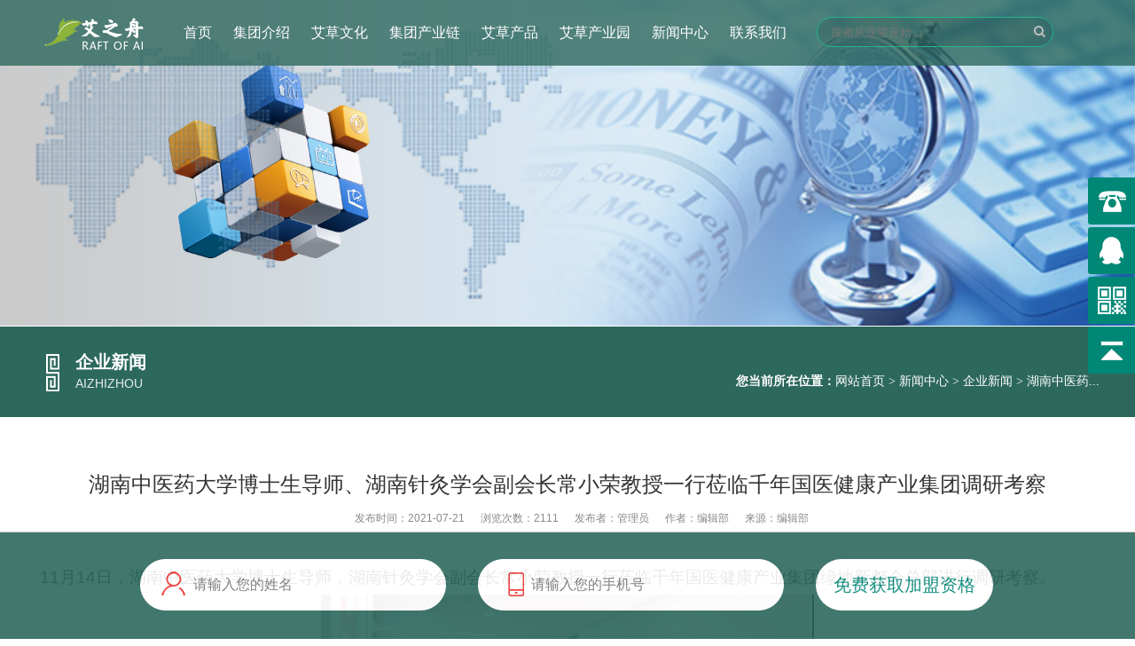

--- FILE ---
content_type: text/html;charset=UTF-8
request_url: http://slzzat.com/webnewsContent.html?id=6
body_size: 8789
content:
<!DOCTYPE html>
<html>
<head>
<meta charset="UTF-8">
<title>湖南中医药大学博士生导师、湖南针灸学会副会长常小荣教授一行莅临千年国医健康产业集团调研考察-艾条批发厂家|艾产品加盟|中医艾灸培训|艾灸培训机构-丝路之舟集团-企业新闻</title>
<meta name="keywords" content="艾条厂家,艾柱价格,艾条批发，艾产品加盟，艾条培训，南阳艾条批发厂家"/>
<meta name="description" content="艾之舟艾草生产基地是北京丝路之舟集团下的艾草种植品牌，来自药圣仲景故乡的河南南阳艾条原产地艾条厂家，主要生产加工艾灸贴，足贴，艾草条，艾绒，艾灸盒以及定制五年陈蕲艾条，纯艾条，雷火灸药艾条厂家直销，销售范围达到全国各地50多个地区，定做艾灸条，艾灸贴，无烟艾灸盒，艾灸器具就来李时珍蕲艾灸OEM贴牌代工官方网站，最专业的艾养生产品官网批发销售，可任意来样加工 OEM贴牌。">
<style type="text/css">
.a4 a{ color: #fff; }
.a4 a:hover{ color: #67efd4; }
.title{text-align:center;}
.infor{padding-left:30%}
</style>
</head>
<body>

	<!-- <a th:href="@{webindex.html}">首页</a>
<a th:href="@{webabout.html}">关于我们<br/><ul th:each="al:${aboutList}"><a th:href="'webabout.html?id='+${al.id}"><li th:text="${al.title}"></li></a></ul></a>
<a th:href="@{webproductList.html}">产品中心<br/><ul th:each="ptl:${productTypeList}"><a th:href="@{'webproductList.html?typeId='+${ptl.id}}"><li th:text="${ptl.productType}"></li></a></ul></a>
<a th:href="@{webnewsList.html}">新闻中心<br/><ul th:each="ntl:${newsTypeList}"><a th:href="@{'webnewsList.html?typeId='+${ntl.id}}"><li th:text="${ntl.newsType}"></li></a></ul></a>
<a th:href="@{webcaseList.html}">案例展示<br/><ul th:each="ctl:${caseTypeList}"><a th:href="@{'webcaseList.html?typeId='+${ctl.id}}"><li th:text="${ctl.caseType}"></li></a></ul></a>
<a th:href="@{serviceList.html}">服务项目</a>
<a th:href="@{teamList.html}">优秀团队</a>
<a th:href="@{webcontact.html}">联系我们<br/><ul th:each="cl:${contactList}"><a th:href="'webcontact.html?id='+${cl.id}"><li th:text="${cl.title}"></li></a></ul></a>
 -->
	<link rel="stylesheet" href="why/skin/css/font-awesome.min.css" />
	<script type="text/javascript" src="why/skin/js/jquery-1.8.3.min.js"></script>
	<link rel="stylesheet" type="text/css" href="why/skin/css/common.css">
	<link rel="stylesheet" type="text/css" href="why/skin/css/style.css">
	<script type="text/javascript"
		src="why/js/public/controlWordNumber.js"></script>
	<script type="text/javascript">
		jQuery(document)
				.ready(
						function() {

							var qcloud = {};

							$('[_t_nav]')
									.hover(
											function() {

												var _nav = $(this).attr(
														'_t_nav');

												clearTimeout(qcloud[_nav
														+ '_timer']);

												qcloud[_nav + '_timer'] = setTimeout(
														function() {

															$('[_t_nav]')
																	.each(
																			function() {

																				$(this)[_nav == $(
																						this)
																						.attr(
																								'_t_nav') ? 'addClass'
																						: 'removeClass']
																						('nav-up-selected');

																			});

															$('#' + _nav)
																	.stop(true,
																			true)
																	.slideDown(
																			200);

														}, 150);

											},
											function() {

												var _nav = $(this).attr(
														'_t_nav');

												clearTimeout(qcloud[_nav
														+ '_timer']);

												qcloud[_nav + '_timer'] = setTimeout(
														function() {

															$('[_t_nav]')
																	.removeClass(
																			'nav-up-selected');

															$('#' + _nav)
																	.stop(true,
																			true)
																	.slideUp(
																			200);

														}, 150);

											});

						});
		
		$(window).load(function(){
			 if(/*checkStorage()===true*/JSON.stringify(sessionStorage) != "{}"){
				 $(window).scrollTop(sessionStorage.getItem("wintop"));
			 }
		});
		function tops(){
		    var wintop=$(window).scrollTop();//滚动条距顶端的距离
		    sessionStorage.setItem("wintop",wintop);
		}
		//判断sessionStorage是否为空对象
		//function checkStorage() {
		//return JSON.stringify(sessionStorage) == "{}" ? false : true;
		//};
	</script>

	<!--首页公共-start-->
	<div id="warp" class="warp1">
		
	<!-- 判断是否首页，首页则使用以下banner -->
	<div>
		<!--banner-start-->
		
		<!--banner-end-->
		<!--banner-start-->
		<div class="banner">
			<div class="banner_list">
				<ul>
					<li><a rel="nofollow"><img
							src="why/skin/images/banner/newsList.jpg" width="100%"
							style="height: auto !important;" class="bannerImg"></a></li>
				</ul>
			</div>
		</div>
		<!--banner-end-->
	</div>


		<!--首页头部-start-->
		<div class="header1 header">
			<div class="head" style="z-index: 1000;">
				<div class="logo fl">
					<a href="webindex.html" title=""><img alt=""
						src="why/skin/images/logo.png"></a>
				</div>
				<div class="head-v3 fl">
					<div class="navigation-up">
						<div class="navigation-inner">
							<div class="navigation-v3">
								<ul id="yjdh">
									<li class="nav-up-selected-inpage" _t_nav="home">
										<h2>
											<a href="webindex.html">首页</a>
										</h2>
									</li>
									<li class="" _t_nav="product">
										<h2>
											<a href="webabout.html">集团介绍</a>
										</h2>
									</li>
									<li class="" _t_nav="wechat">
										<h2>
											<a href="webserviceContent.html">艾草文化</a>
										</h2>
									</li>
									<li class="" _t_nav="solution">
										<h2>
											<a href="webjtcylContent.html">集团产业链</a>
										</h2>
									</li>
									<li class="" _t_nav="product1">
										<h2>
											<a href="webproductList.html">艾草产品</a>
										</h2>
									</li>
									<li class="" _t_nav="solutio">
										<h2>
											<a href="webcaseList.html">艾草产业园</a>
										</h2>
									</li>
									<li class="" _t_nav="support">
										<h2>
											<a href="webnewsList.html">新闻中心</a>
										</h2>
									</li>
									<li _t_nav="cooperate1">
										<h2>
											<a href="webcontact.html">联系我们</a>
										</h2>
									</li>
								</ul>
							</div>
						</div>
					</div>
					<div class="navigation-down">
						<div id="product" class="nav-down-menu menu-1"
							style="display: none;" _t_nav="product">
							<div class="navigation-down-inner">
								<dl id="aboutlist" style="width: 125px;">
									<dd>
										<a hotrep="hp.header.product.compute1"
											href="webabout.html?id=3">集团简介</a>
									</dd>
									<dd>
										<a hotrep="hp.header.product.compute1"
											href="webabout.html?id=2">企业文化</a>
									</dd>
									<dd>
										<a hotrep="hp.header.product.compute1"
											href="webabout.html?id=1">资质荣誉</a>
									</dd>
								</dl>
							</div>
						</div>
						<div id="wechat" class="nav-down-menu menu-1"
							style="display: none;" _t_nav="wechat">
							<div class="navigation-down-inner">
								<dl id="servicelist">
									<dd>
										<a hotrep="hp.header.product.compute1"
											href="webserviceContent.html?id=7">了解艾草</a>
									</dd>
									<dd>
										<a hotrep="hp.header.product.compute1"
											href="webserviceContent.html?id=6">神奇医草</a>
									</dd>
									<dd>
										<a hotrep="hp.header.product.compute1"
											href="webserviceContent.html?id=5">关于艾灸</a>
									</dd>
									<dd>
										<a hotrep="hp.header.product.compute1"
											href="webserviceContent.html?id=4">艾草民俗</a>
									</dd>
									<dd>
										<a hotrep="hp.header.product.compute1"
											href="webserviceContent.html?id=3">艾草故事</a>
									</dd>
									<dd>
										<a hotrep="hp.header.product.compute1"
											href="webserviceContent.html?id=2">名医与艾</a>
									</dd>
									<dd>
										<a hotrep="hp.header.product.compute1"
											href="webserviceContent.html?id=1">天赐宛艾</a>
									</dd>
								</dl>
							</div>
						</div>
						<div id="solution1" class="nav-down-menu menu-1"
							style="display: none;" _t_nav="solution1"></div>
						<div id="product1" class="nav-down-menu menu-1"
							style="display: none;" _t_nav="product1">
							<div class="navigation-down-inner">
								<dl id="productlist">
									<dd>
										<a hotrep="hp.header.product.compute1"
											href="webproductList.html?typeId=4">健康设备</a>
									</dd>
									<dd>
										<a hotrep="hp.header.product.compute1"
											href="webproductList.html?typeId=3">艾草日化洗化</a>
									</dd>
									<dd>
										<a hotrep="hp.header.product.compute1"
											href="webproductList.html?typeId=2">艾条艾柱制品</a>
									</dd>
									<dd>
										<a hotrep="hp.header.product.compute1"
											href="webproductList.html?typeId=1">灸贴灸具</a>
									</dd>
								</dl>
							</div>
						</div>
						<div id="solutio" class="nav-down-menu menu-1"
							style="display: none;" _t_nav="solutio">
							<div class="navigation-down-inner">
								<dl id="caselist">
									<dd>
										<a hotrep="hp.header.product.compute1"
											href="webcaseList.html?typeId=4">产业园简介</a>
									</dd>
									<dd>
										<a hotrep="hp.header.product.compute1"
											href="webcaseList.html?typeId=3">产业园展示</a>
									</dd>
									<dd>
										<a hotrep="hp.header.product.compute1"
											href="webcaseList.html?typeId=2">产业园规划</a>
									</dd>
									<dd>
										<a hotrep="hp.header.product.compute1"
											href="webcaseList.html?typeId=1">灸法培训中心</a>
									</dd>
								</dl>
							</div>
						</div>
						<div id="support" class="nav-down-menu menu-1"
							style="display: none;" _t_nav="support">
							<div class="navigation-down-inner">
								<dl id="newslist">
									<dd>
										<a hotrep="hp.header.product.compute1"
											href="webnewsList.html?typeId=4">企业新闻</a>
									</dd>
									<dd>
										<a hotrep="hp.header.product.compute1"
											href="webnewsList.html?typeId=3">产品新闻</a>
									</dd>
									<dd>
										<a hotrep="hp.header.product.compute1"
											href="webnewsList.html?typeId=2">产业新闻</a>
									</dd>
									<dd>
										<a hotrep="hp.header.product.compute1"
											href="webnewsList.html?typeId=1">媒体报道</a>
									</dd>
								</dl>
							</div>
						</div>
						<div id="cooperate1" class="nav-down-menu menu-1"
							style="display: none;" _t_nav="cooperate1">
							<div class="navigation-down-inner">
								<dl id="contactlist">
									<dd>
										<a hotrep="hp.header.product.compute1"
											href="webcontact.html?id=2">联系方式</a>
									</dd>
									<dd>
										<a hotrep="hp.header.product.compute1"
											href="webcontact.html?id=3">人才招聘</a>
									</dd>
									<dd>
										<a hotrep="hp.header.product.compute1"
											href="webcontact.html?id=1">公司地图</a>
									</dd>
								</dl>
							</div>
						</div>
					</div>
				</div>
				<!--end-->
				<div class="serch fr" id="searchs">
					<div class="search d7">
						<form action="websearch.html" method="post">
							<input type="text" placeholder="搜索从这里开始..." name="search">
							<button type="submit" style="cursor: pointer;"></button>
						</form>
					</div>
				</div>
			</div>
		</div>
		<!--首页头部-end-->
	</div>
	<!--首页公共-end-->

<!--内页公共头部1-end-->
    <div class="chnal cl">
        <div class="wd1200">
                   	<div class="chnal_all">
            	<div class="chnal_aifor fl">
                	<h3>企业新闻</h3>
                    <p>AIZHIZHOU</p>
                </div>
                <div class="chnal_aifor fr a4" style="color: #ffffff; padding-top: 30px; line-height: 36px; font-size: 14px;"> 
    <span style="font-weight:bold; ">您当前所在位置：</span><a href="webindex.html" title="网站首页">网站首页</a>&nbsp;>&nbsp;<a href=""><a href="webnewsList.html" onclick="tops();">新闻中心</a> > <a href="webnewsList.html?typeId=4" onclick="tops();">企业新闻</a> > </a><a class="tit">湖南中医药大学博士生导师、湖南针灸学会副会长常小荣教授一行莅临千年国医健康产业集团调研考察</a>
                </div>
        


            </div>
        </div>

    </div>

    <div class="body cl">

        <div class="body_c wd1200">

            <div class="view">

                <div class="view_l">

                    <div class="title"><h3>湖南中医药大学博士生导师、湖南针灸学会副会长常小荣教授一行莅临千年国医健康产业集团调研考察</h3></div>

                       <div class="infor">
                            <span>发布时间：2021-07-21</span>
							<span>浏览次数：2111</span>
							<span>发布者：管理员</span>
							<span>作者：编辑部</span>
							<span>来源：编辑部</span>
                        </div>

                    </div>

                    <div class="news_content cl">

                    <div class="content"><p style="box-sizing: border-box; background-repeat: no-repeat; margin-top: 0px; margin-bottom: 0px; padding: 0px; border: 0px; color: rgb(51, 51, 51); font-family: Arial, &quot;Microsoft YaHei&quot;, &quot;Hiragino Sans GB&quot;, sans-serif; font-size: 19px; white-space: normal; background-color: rgb(255, 255, 255); line-height: 2em;"><span style="box-sizing: border-box; background-repeat: no-repeat; margin: 0px; padding: 0px; border: 0px; text-align: justify;">&nbsp;11月14日，湖南中医药大学博士生导师，湖南针灸学会副会长常小荣教授一行莅临千年国医健康产业集团绿地新都会总部进行调研考察。</span></p><p style="box-sizing: border-box; background-repeat: no-repeat; margin-top: 0px; margin-bottom: 0px; padding: 0px; border: 0px; color: rgb(51, 51, 51); font-family: Arial, &quot;Microsoft YaHei&quot;, &quot;Hiragino Sans GB&quot;, sans-serif; font-size: 19px; white-space: normal; background-color: rgb(255, 255, 255); text-align: center; line-height: 2em;"><span style="box-sizing: border-box; background-repeat: no-repeat; margin: 0px; padding: 0px; border: 0px; text-align: justify;"><img src="http://www.slzzat.com/ueditor/jsp/upload/image/20210721/1626849693089055838.jpg" alt="undefined" style="box-sizing: border-box; background-repeat: no-repeat; margin: 0px; padding: 0px; border: 0px; vertical-align: middle;"/><br data-filtered="filtered" style="box-sizing: border-box; background-repeat: no-repeat;"/></span></p><p style="box-sizing: border-box; background-repeat: no-repeat; margin-top: 0px; margin-bottom: 0px; padding: 0px; border: 0px; color: rgb(51, 51, 51); font-family: Arial, &quot;Microsoft YaHei&quot;, &quot;Hiragino Sans GB&quot;, sans-serif; font-size: 19px; white-space: normal; background-color: rgb(255, 255, 255); line-height: 2em;"><span style="box-sizing: border-box; background-repeat: no-repeat; margin: 0px; padding: 0px; border: 0px; text-align: justify;">&nbsp; &nbsp; &nbsp; 在千年国医健康产业集团董事长张季冬先生、千年国医健康产业集团执行董事王博先生、千年国医健康产业集团总经理张文放先生的陪同下，常小荣教授一行先后参观了千年国医的企业发展历程、千年物联数据管理系统、百款智能健康产品、数款艾草深加工产品以及公司核心产品扶阳透灸智能艾灸设备，并对千年国医的三产融合产业链以及中医艾灸知识培训方面进行了深入了解。</span></p><p style="box-sizing: border-box; background-repeat: no-repeat; margin-top: 0px; margin-bottom: 0px; padding: 0px; border: 0px; color: rgb(51, 51, 51); font-family: Arial, &quot;Microsoft YaHei&quot;, &quot;Hiragino Sans GB&quot;, sans-serif; font-size: 19px; white-space: normal; background-color: rgb(255, 255, 255); text-align: center; line-height: 2em;"><span style="box-sizing: border-box; background-repeat: no-repeat; margin: 0px; padding: 0px; border: 0px; text-align: justify;"><img src="http://www.slzzat.com/ueditor/jsp/upload/image/20210721/1626849693109019197.jpg" alt="undefined" style="box-sizing: border-box; background-repeat: no-repeat; margin: 0px; padding: 0px; border: 0px; vertical-align: middle;"/><br data-filtered="filtered" style="box-sizing: border-box; background-repeat: no-repeat;"/></span></p><p style="box-sizing: border-box; background-repeat: no-repeat; margin-top: 0px; margin-bottom: 0px; padding: 0px; border: 0px; color: rgb(51, 51, 51); font-family: Arial, &quot;Microsoft YaHei&quot;, &quot;Hiragino Sans GB&quot;, sans-serif; font-size: 19px; white-space: normal; background-color: rgb(255, 255, 255); line-height: 2em;"><span style="box-sizing: border-box; background-repeat: no-repeat; margin: 0px; padding: 0px; border: 0px; text-align: justify;">调研中，董事长张季冬先生向常小荣教授一行详细讲解了千年国医艾全产业链，他说道：“10月26日中华国医“艾”全产业链发展论坛顺利召开，对千年国医在艾草全产业链中的发展做出总体布局。千年国医始终坚持中医艾灸技术的科技创新、坚持艾灸产业三产融合的发展模式，未来将明确发展新方向，也希望常小荣教授能为千年国医提供更多的技术支持，共同服务和壮大艾全产业链发展！”</span></p><p style="box-sizing: border-box; background-repeat: no-repeat; margin-top: 0px; margin-bottom: 0px; padding: 0px; border: 0px; color: rgb(51, 51, 51); font-family: Arial, &quot;Microsoft YaHei&quot;, &quot;Hiragino Sans GB&quot;, sans-serif; font-size: 19px; white-space: normal; background-color: rgb(255, 255, 255); text-align: center; line-height: 2em;"><span style="box-sizing: border-box; background-repeat: no-repeat; margin: 0px; padding: 0px; border: 0px; text-align: justify;"><img src="http://www.slzzat.com/ueditor/jsp/upload/image/20210721/1626849693145007528.jpg" alt="undefined" style="box-sizing: border-box; background-repeat: no-repeat; margin: 0px; padding: 0px; border: 0px; vertical-align: middle;"/><br data-filtered="filtered" style="box-sizing: border-box; background-repeat: no-repeat;"/></span></p><p><p style="box-sizing: border-box; background-repeat: no-repeat; color: rgb(51, 51, 51); font-family: Arial, &quot;Microsoft YaHei&quot;, &quot;Hiragino Sans GB&quot;, sans-serif; font-size: 19px; white-space: normal; background-color: rgb(255, 255, 255); text-align: justify; line-height: 2em;"><span style="box-sizing: border-box; background-repeat: no-repeat; margin: 0px; padding: 0px; border: 0px;">&nbsp; &nbsp; &nbsp; 通过董事长详细地介绍，常小荣教授对千年国医在中医艾灸理论及技术方面所取得的成绩给予高度肯定，她表示：“千年国医目前取得的成绩是有目共睹的，未来湖南针灸学会将会加强与千年国医之间的合作，积极开展艾灸技术交流活动，推广针灸学术成果，为艾全产业链的发展做出更大贡献！”</span></p></p><p style="box-sizing: border-box; background-repeat: no-repeat; margin-top: 0px; margin-bottom: 0px; padding: 0px; border: 0px; color: rgb(51, 51, 51); font-family: Arial, &quot;Microsoft YaHei&quot;, &quot;Hiragino Sans GB&quot;, sans-serif; font-size: 19px; white-space: normal; background-color: rgb(255, 255, 255); text-align: justify; line-height: 2em;"><span style="box-sizing: border-box; background-repeat: no-repeat; margin: 0px; padding: 0px; border: 0px;">此次，常小荣教授一行莅临调研考察对千年国医未来的发展具有重要意义，不仅为千年国医未来的发展指明了新的方向，也为中医技术的发展提供强有力的支持。</span></p><p style="box-sizing: border-box; background-repeat: no-repeat; margin-top: 0px; margin-bottom: 0px; padding: 0px; border: 0px; color: rgb(51, 51, 51); font-family: Arial, &quot;Microsoft YaHei&quot;, &quot;Hiragino Sans GB&quot;, sans-serif; font-size: 19px; white-space: normal; background-color: rgb(255, 255, 255); text-align: center; line-height: 2em;"><span style="box-sizing: border-box; background-repeat: no-repeat; margin: 0px; padding: 0px; border: 0px;"><img src="http://www.slzzat.com/ueditor/jsp/upload/image/20210721/1626849693167031536.jpg" alt="undefined" style="box-sizing: border-box; background-repeat: no-repeat; margin: 0px; padding: 0px; border: 0px; vertical-align: middle;"/><br data-filtered="filtered" style="box-sizing: border-box; background-repeat: no-repeat;"/></span></p><p><p style="box-sizing: border-box; background-repeat: no-repeat; color: rgb(51, 51, 51); font-family: Arial, &quot;Microsoft YaHei&quot;, &quot;Hiragino Sans GB&quot;, sans-serif; font-size: 19px; white-space: normal; background-color: rgb(255, 255, 255); text-align: justify; line-height: 2em;"><span style="box-sizing: border-box; background-repeat: no-repeat; margin: 0px; padding: 0px; border: 0px;">&nbsp; &nbsp; &nbsp; 千年国医自成立以来，以“一棵至阳草，传播正能量”为使命，始终秉承“积善行、思利他、唯健康”的价值观，向社会源源不断输出“艾”的能量。未来，千年国医将会不断创新，不断突破，立足当前，着眼长远，积极承担社会责任，为“艾”全业链的飞速发展贡献企业价值，助力国家实现“2030健康中国梦”。<span style="box-sizing: border-box; background-repeat: no-repeat; margin: 0px; padding: 0px; border: 0px;">&nbsp;</span></span></p><p style="box-sizing: border-box; background-repeat: no-repeat; color: rgb(51, 51, 51); font-family: Arial, &quot;Microsoft YaHei&quot;, &quot;Hiragino Sans GB&quot;, sans-serif; font-size: 19px; white-space: normal; background-color: rgb(255, 255, 255); text-align: justify; line-height: 2em;"><span style="box-sizing: border-box; background-repeat: no-repeat; margin: 0px; padding: 0px; border: 0px;">附：</span></p><p style="box-sizing: border-box; background-repeat: no-repeat; color: rgb(51, 51, 51); font-family: Arial, &quot;Microsoft YaHei&quot;, &quot;Hiragino Sans GB&quot;, sans-serif; font-size: 19px; white-space: normal; background-color: rgb(255, 255, 255); text-align: justify; line-height: 2em;"><span style="box-sizing: border-box; background-repeat: no-repeat; margin: 0px; padding: 0px; border: 0px;">常小荣教授，博士生导师、湖南省高校教学名师、湖南中医药大学针灸学教研室主任、湖南中医药大学针灸学省级重点学科负责人及学术带头人、湖南省针灸学会副会长、中国针灸学会经络分会常务理事、国家自然科学基金课题函审专家，是国家&quot;七五&quot;攻关、&quot;八五&quot;攀登、&quot;九五&quot;攀登预选及国家&quot;973&quot;项目&quot;经络的研究&quot;课题主要研究人员。</span></p></p><p><br/></p></div><br/>
                     <span>关键词：千年国医健康产业集团董事长张季冬先生</span>
                    </div>

                

                    <div class="pre_nextPage cl">

<div>
       <div class="pre_page fl">
	       <span >上一篇：</span>
	       <span>
	          <a class="titles" href="webnewsContent.html?id=7">千年国医亮相第三届乡村产业博览会</a>
	       </span>
	       
       </div>
       <div class="next_page fr">
	       <span>下一篇：</span>
	       <span>
	          <a class="titles" href="webnewsContent.html?id=3">古法艾灸技术盛会火爆举行，满满干货点燃全场激情</a>
              </span>
              
             </div>
   </div>
	





                    </div>

                </div>



                

            </div>

        </div>




	<script>
		$(function() {

			// 悬浮窗口

			$(".yb_conct").hover(function() {

				$(".yb_conct").css("right", "5px");

				$(".yb_bar .yb_ercode").css('height', '200px');

			}, function() {

				$(".yb_conct").css("right", "-127px");

				$(".yb_bar .yb_ercode").css('height', '53px');

			});

			// 返回顶部

			$(".yb_top").click(function() {

				$("html,body").animate({

					'scrollTop' : '0px'

				}, 300)

			});

		});
	</script>
	<div class="yb_conct">

		<div class="yb_bar">

			<ul>

				<li class="yb_phone">136 8358 8359</li>

				<li class="yb_QQ"><a target="_blank"
					href="http://wpa.qq.com/msgrd?v=3&uin=1476995941&site=qq&menu=yes&from=message&isappinstalled=0"
					title="即刻发送您的需求">在线咨询</a></li>

				<li class="yb_ercode" style="height: 53px;">微信二维码 <br> <img
					class="hd_qr" src="why/skin/images/weixin.jpg" width="125"
					alt="关注订阅号">
				</li>

				<li class="yb_top">返回顶部</li>

			</ul>

		</div>

	</div>

	<!--底部通用-start-->
	<div class="footer">
		<div class="foot wd1200">
			<div class="foot_t">
				<div class="foot_all fl">
					<div class="foot_logo">
						<img
							style="float: left; padding-right: 10px; width: 400px;"
							alt="" src="why/skin/images/logo1.png">
					</div>
				</div>
				<div class="foot_chnal fr">
					<dl>
						<dt>
							<a href="webabout.html">集团介绍</a>
						</dt>
						<dd>
							<a href="webabout.html?id=3">集团简介</a>
						</dd>
						<dd>
							<a href="webabout.html?id=2">企业文化</a>
						</dd>
						<dd>
							<a href="webabout.html?id=1">资质荣誉</a>
						</dd>
					</dl>
					<dl>
						<dt>
							<a href="webserviceContent.html">艾草文化</a>
						</dt>
						<dd>
							<a href="webserviceContent.html?id=7">了解艾草</a>
						</dd>
						<dd>
							<a href="webserviceContent.html?id=6">神奇医草</a>
						</dd>
						<dd>
							<a href="webserviceContent.html?id=5">关于艾灸</a>
						</dd>
						<dd>
							<a href="webserviceContent.html?id=4">艾草民俗</a>
						</dd>
						<dd>
							<a href="webserviceContent.html?id=3">艾草故事</a>
						</dd>
						<dd>
							<a href="webserviceContent.html?id=2">名医与艾</a>
						</dd>
						<dd>
							<a href="webserviceContent.html?id=1">天赐宛艾</a>
						</dd>
					</dl>
					<dl>
						<dt>
							<a href="webproductList.html">艾草产品</a>
						</dt>
						<dd>
							<a href="webproductList.html?typeId=4">健康设备</a>
						</dd>
						<dd>
							<a href="webproductList.html?typeId=3">艾草日化洗化</a>
						</dd>
						<dd>
							<a href="webproductList.html?typeId=2">艾条艾柱制品</a>
						</dd>
						<dd>
							<a href="webproductList.html?typeId=1">灸贴灸具</a>
						</dd>
					</dl>
					<dl>
						<dt>
							<a href="webcaseList.html">艾草产业园</a>
						</dt>
						<dd>
							<a href="webcaseList.html?typeId=4">产业园简介</a>
						</dd>
						<dd>
							<a href="webcaseList.html?typeId=3">产业园展示</a>
						</dd>
						<dd>
							<a href="webcaseList.html?typeId=2">产业园规划</a>
						</dd>
						<dd>
							<a href="webcaseList.html?typeId=1">灸法培训中心</a>
						</dd>
					</dl>
					<dl>
						<dt>
							<a href="webnewsList.html">新闻中心</a>
						</dt>
						<dd>
							<a href="webnewsList.html?typeId=4">企业新闻</a>
						</dd>
						<dd>
							<a href="webnewsList.html?typeId=3">产品新闻</a>
						</dd>
						<dd>
							<a href="webnewsList.html?typeId=2">产业新闻</a>
						</dd>
						<dd>
							<a href="webnewsList.html?typeId=1">媒体报道</a>
						</dd>
					</dl>
					<dl>
						<dt>
							<a href="webcontact.html">联系我们</a>
						</dt>
						<dd>
							<a href="webcontact.html?id=2">联系方式</a>
						</dd>
						<dd>
							<a href="webcontact.html?id=3">人才招聘</a>
						</dd>
						<dd>
							<a href="webcontact.html?id=1">公司地图</a>
						</dd>
					</dl>
				</div>
			</div>
			<div class="foot_d cl" style="font-size: 14px;border-top:1px solid #FFF;">
				<div class="copyright fl" id="copyright">
					<span>Copyright © 2020 北京丝路之舟集团</span>
					<span>&emsp;技术支持：</span><a
						href="http://www.jsfynet.com"
						target="_blank">南京庐剑科技有限公司</a> &emsp;<a
						href="http://www.beian.miit.gov.cn" target="_blank">豫ICP备17015142号-1</a>
				</div>
				<div class="foot_click fr a2" id="bright">
					<strong>一键直达：</strong> <a href="webabout.html" target="_blank"
						title="">集团介绍</a> <a href="webjtcylContent.html" target="_blank"
						title="">集团产业链</a> <a href="webcaseList.html" title="">艾草产业园</a>

				</div>
			</div>
		</div>
	</div>
	<a id="phoneNum" href="tel:136 8358 8359"><div style="height:35px;background-color:#008776;position:fixed;bottom:200px;z-index:1000;border-radius:10px;color:#FFF;font-size:30px;padding:10px;margin-left:30px;"><img src="why/skin/images/icon_phone.png" width="30px;">&nbsp;136 8358 8359</div></a>
	<!--底部通用-end-->
	<div class="yy"></div>
	<div class="position">
		<div style="width: 1000px; height: 100%; margin: auto;">
			<input type="text" placeholder="请输入您的姓名" class="foot_name" /> <input
				type="text" placeholder="请输入您的手机号" class="foot_phone" /> <input
				type="button" class="submit" value="免费获取加盟资格" onclick="submitFun();" />
		</div>
	</div>
	<div style="height: 120px; background-color:#2d685d"></div>
	<link rel="stylesheet" href="why/skin/css/bottomdiv.css" />
	<!--底部通用js-start-->
	<script src="why/skin/js/script.js" type="text/javascript"></script>
	<script src="why/skin/js/scrollto.js" type="text/javascript"></script>
	<script src="ajax/libs/layer/layer.min.js" type="text/javascript"></script>
	<!--底部通用js-end-->
	<script type="text/javascript">
		/*首页头部置顶*/
		var tab_index = function() {

			var warp_hg = $('.warp').height();
			$(window).scroll(
					function() {
						/**
						 * .head:hover {
							    background-color: #2d685d;
							    border-bottom: 1px solid #222;
							    height: 73px;
						 **/
						var scroll_top = $(this).scrollTop();
						if (scroll_top > 400) {
							$('.head').css("background-color", "#2d685d");
							$('.head').css("border-bottom", "1px solid #222");
							$('.head').css("height", "73px");
						} else {
							$('.head').css("background-color",
									"rgba(45,104,93,0.8)");
							$('.head').css("border-bottom", "none");
							$('.head').css("height", "74px");
							$(".head")
									.hover(
											function() {
												$('.head').css(
														"background-color",
														"#2d685d");
												$('.head').css("border-bottom",
														"1px solid #222");
												$('.head')
														.css("height", "73px");
											},
											function() {
												$('.head').css(
														"background-color",
														"rgba(45,104,93,0.8)");
												$('.head').css("border-bottom",
														"none");
												$('.head')
														.css("height", "74px");
											});
						}

					});

		}

		$(window).load(function() {

			tab_index();

		});
		function vaname() {
			var re = /^[a-zA-Z\u4E00-\u9FA5\uf900-\ufa2d·s]{2,10}$/;//验证姓名
			var name = $('.foot_name').val();
			if (!re.test(name)) {
				return false;
			} else {
				return true;
			}
		}
		function vaphone() {
			var re = /^(0|86|17951)?(13[0-9]|15[012356789]|18[0-9]|14[57]|17[678])[0-9]{8}$/;//验证手机号
			var phone = $('.foot_phone').val();
			if (!re.test(phone)) {
				return false;
			} else {
				return true;
			}
		}
		function submitFun() {
			var name = $('.foot_name').val();
			var phone = $('.foot_phone').val();
			if (vaname() && vaphone()) {//姓名和电话都符合规则
				$.ajax({
					url : 'webliuyan.html',
					type : 'post',
					datatype : 'json',
					data : {
						"name" : name,
						"phone" : phone
					},
					success : function(data) {
						if (data.msg === '1') {
							layer.msg("已提交！稍后将会有工作人员联系您！", {
								icon : 1,
								time : 2000,
								shade : [ 0.5, '#000', true ]
							});
						} else if (data.msg === '0') {
							layer.msg("系统监测你已提交！请勿重复提交！", {
								icon : 2,
								time : 2000,
								shade : [ 0.5, '#000', true ]
							});
						} else if (data.msg === '-1'){
							layer.msg("疑似脚本攻击，已丢弃！", {
								icon : 2,
								time : 2000,
								shade : [ 0.5, '#000', true ]
							});
						}else{
							layer.msg("未知异常:"+data.msg, {
								icon : 2,
								time : 2000,
								shade : [ 0.5, '#000', true ]
							});
						}
						$('.foot_name').val("");$('.foot_phone').val("");
					},
					error : function(data) {
						layer.msg(data + ",可能是网络不太通畅哦！", {
							icon : 2,
							time : 2000,
							shade : [ 0.5, '#000', true ]
						});
					}
				});
			} else {//姓名或手机号不符合规则
				if (!vaname()) {//姓名不符合规则
					//$('.foot_name').val("请检查姓名格式！");
					layer.msg("请检查姓名格式！", {
						icon : 2,
						time : 2000,
						shade : [ 0.5, '#000', true ]
					});
					//$('.foot_name').css("color", "red");
				}
				if (!vaphone()) {//电话不符合规则
					//$('.foot_phone').val("请检查手机号格式！");
					layer.msg("请检查手机号格式！", {
						icon : 2,
						time : 2000,
						shade : [ 0.5, '#000', true ]
					});
					//$('.foot_phone').css("color", "red");
				}
			}
		}
		/*$(".foot_name").focus(function(){
			if(!vaname()){
				$(".foot_name").val("");
				$(".foot_name").css("color", "#20473f");
			}
			});
		$(".foot_phone").focus(function(){
		    if(!vaphone()){
		    	$(".foot_phone").val("");
				$(".foot_phone").css("color", "#20473f");
			}
			});*/
	</script>

</body>
</html>

--- FILE ---
content_type: text/css
request_url: http://slzzat.com/why/skin/css/common.css
body_size: 6445
content:
@charset "utf-8";

/* CSS Document */

/* Author: zq */

/* Time: 2015/11/24*/



/*header*/

body,div,dl,dt,dd,ul,ol,li,h1,h2,h3,h4,h5,h6,pre,

form,fieldset,input,textarea,p,blockquote,th,td {padding: 0;margin: 0;}

table {border-collapse: collapse; border-spacing: 0;}

fieldset,img {border: 0; padding:0px; margin:0px;}

ol,ul {list-style: none;}

h1,h2,h3,h4,h5,h6 {font-weight: normal; font-size:100%;}

body{ font:12px/24px 'Microsoft YaHei'; color:#666;}

a{ color:#333; text-decoration:none;}

.fl{ float:left;}

.fr{ float:right;}

.show{ display:block;}

.hide{ display:none;}

.cl{ clear:both;}

html{ overflow-x:hidden;}

*{ outline:none;}

.wd1200{ width:1200px; margin:0 auto;}

.wd1482{ width:1482px; margin:0 auto;}

.wd1375{ width:1375px; margin:0 auto;}

.bor_radius{ border-radius:50%; -moz-border-radius:50%; -webkit-border-radius:50%;}

.pdd{ padding:90px 0 132px;}

.pdd1{ padding:30px 0  }

a:hover{ color:#009b4d;}


.a2 a{ color:#FFF; text-decoration:none;}
.a2 a:hover{ color:#fffc00; }



/*固定的悬浮窗*/
.yb_conct{position:fixed;z-index:9999999;top:200px;right:-127px;cursor:pointer;transition:all .3s ease;}
.yb_bar ul li{width:180px;height:53px;font:16px/53px 'Microsoft YaHei';color:#fff;text-indent:54px;margin-bottom:3px;border-radius:3px;transition:all .5s ease;overflow:hidden;}
.yb_bar .yb_top{background:#008776 url(../images/fixCont.png) no-repeat 0 0;}
.yb_bar .yb_phone{background:#008776 url(../images/fixCont.png) no-repeat 0 -57px;}
.yb_bar .yb_QQ{text-indent:0;background:#008776 url(../images/fixCont.png) no-repeat 0 -113px;}
.yb_bar .yb_ercode{background:#008776 url(../images/fixCont.png) no-repeat 0 -169px;}
.hd_qr{padding:0 29px 25px 29px;}
.yb_QQ a{display:block;text-indent:54px;width:100%;height:100%;color:#fff;}



/*头部公用*/

/*首页头部*/

.warp{ position:relative; z-index:1000; width:100%; height:auto!important;}



.header{ position:absolute; top:0; left:0; z-index:1000; width:100%;  background-color: rgba(45,104,93,0.5);/* IE9、标准浏览器、IE6和部分IE7内核的浏览器(如QQ浏览器)会读懂 */ }



@media \0screen\,screen\9 {/* 只支持IE6、7、8 */

  .header{

    background-color:#2d685d;

    filter:Alpha(opacity=50);

    position:static; /* IE6、7、8只能设置position:static(默认属性) ，否则会导致子元素继承Alpha值 */

    *zoom:1; /* 激活IE6、7的haslayout属性，让它读懂Alpha */

  }

  .header a{

    position: relative;/* 设置子元素为相对定位，可让子元素不继承Alpha值 */

  }  

}



.head{ height:74px;min-width:1000px; padding-left: 50px; padding-right: 50px;position:fixed;left:0;right:0;background-color: rgba(45,104,93,0.8);}

.head:hover{ background-color: #2d685d; border-bottom: 1px solid #222; height: 73px;}

.head img{ width:100%;padding-top: 10px;}

.logo{ position:relative; z-index:1001; width:100%x;  padding-top: 10px;}

.user{ position:relative; z-index:900; padding-top:40px; display:inline; width:36px; height:36px; overflow:hidden;}

.user_img{ width:30px; height:30px; overflow:hidden; border:3px solid rgba(0,0,0,0.15);}

.user_exit{ position:absolute; top:76px; left:0; z-index:10; width:36px; height:36px; overflow:hidden;}

.user_exit a{ display:block; background-color:#009b4d; color:#FFF; width:36px; height:36px; line-height:36px; text-align:center;}

.lg{ position:relative; z-index:900; line-height:36px; padding-top:40px; margin:0 28px 0 0; display:inline;}

.lg a{ color:#FFF; font-size:16px; opacity:0.3; filter: alpha(opacity=30);}

.serch{ padding-top:19px; width:18px; height:19px; padding-left:6px; padding-right:22px; display:inline;}

.ser_icon{ position:relative; z-index:900; width:18px; height:19px; cursor:pointer;}



/*公共导航*/

.nav{  width:auto; height:64px; display:inline;}

.nav li{ float:left; width:auto; height:64px;}

.nav_name{ display:block; position:relative; z-index:900; font-size:16px; width:auto; height:64px; line-height:64px; padding:0 22px;}

.nav li.cur .nav_name{ color:#009b4d;}

.sub_nav{ display:none; position:absolute; top:0; left:50%; z-index:800; background:url(../images/sub_yy.png) repeat; width:100%; height:auto; overflow:hidden;}

.sub_cen{ height:auto; overflow:hidden; padding-top:104px; padding-bottom:34px;}

.sub_show{ float:left; padding-right:64px; display:inline; width:1200px; height:auto; overflow:hidden;}

.sub_chnal{ width:226px; padding-top:14px; display:inline;}

.nav .sub_chnal ul{ width:272px;}

.nav .sub_chnal li{ margin-right:46px; display:inline; width:90px; height:35px; line-height:35px; border-bottom:1px dotted rgba(0,0,0,0.8;)}

.sub_chnal li a{ display:block; font-size:14px; background:url(../images/sub_icon.png) no-repeat left; padding-left:14px; width:76px; height:35px; overflow:hidden; text-overflow:ellipsis; white-space:nowrap;}

.sub_chnal li ul li a{ display:block; font-size:14px; background:url(../images/sub_icon.png) no-repeat left; padding-left:14px; width:76px; height:35px; overflow:hidden; text-overflow:ellipsis; white-space:nowrap;}

.sub_infor{ width:266px; padding-top:20px; display:inline;}

.sub_infname a{ display:block; font-size:15px; width:266px; height:24px; overflow:hidden; text-overflow:ellipsis; white-space:nowrap;}

.sub_infname a:hover{ color:#009b4d;}

.sub_infIntro{ padding-top:5px;}

.sub_ser{ display:none; position:absolute; top:0; left:50%; z-index:800; width:100%; height:auto; overflow:hidden;}

.sub_seline{ width:100%; height:64px;}

.sub_serCen{ height:auto; overflow:hidden; padding:28px 0 34px;}

.serch_form{ width:290px; height:30px; margin-right:98px; display:inline;}

.ser_text{ display:block; font-family:'Microsoft YaHei'; font-size:14px; width:217px; height:20px; line-height:20px; padding:4px 10px; border-top:1px solid #868686; border-left:1px solid #868686; border-bottom:1px solid #868686; border-right:0; border-right:none;}

.nav2 .nav_name{ background:url(../images/top_navline.jpg) no-repeat right;}

.nav2 .nav_name:hover{ color:#009b4d;}

.ser_sub{ display:block; background-color:#009c4f; font-family:'Microsoft YaHei'; color:#FFF; font-size:14px; width:52px; height:30px; border:none; cursor:pointer;}







.head-v3{width:auto; height:74px; display:inline;}

.head-v3 .navigation-inner{float:left; width:auto; height:74px;}

.navigation-up{height:74px;}

.navigation-up .navigation-v3{ display:block; position:relative; z-index:9000; font-size:16px; width:auto; height:74px; line-height:74px; padding:0 22px;}

.navigation-up .navigation-v3 ul{float:left}

.navigation-up .navigation-v3 li{float:left;font:normal 16px/74px "microsoft yahei";color:#fff}

.navigation-up .navigation-v3 .nav-up-selected{ color: #F8FF00}

.navigation-up .navigation-v3 .nav-up-selected-inpage{ color: #F8FF00}

.navigation-up .navigation-v3 li h2{font-weight:normal;padding:0;margin:0}

.navigation-up .navigation-v3 li h2 a{padding:0 25px;color:#fff;display:inline-block;height:74px;font-family:"microsoft yahei"}

.navigation-up .navigation-v3 li h2 a:hover{ color: #F8FF00; }



.navigation-down{position:absolute; top:74px; left:0px;width:100%; }



@media \0screen\,screen\9 {/* 只支持IE6、7、8 */

  .navigation-down .nav-down-menu{

    background-color:#666;

    filter:Alpha(opacity=90);

    position:static; /* IE6、7、8只能设置position:static(默认属性) ，否则会导致子元素继承Alpha值 */

    *zoom:1; /* 激活IE6、7的haslayout属性，让它读懂Alpha */

  }

  .navigation-down .nav-down-menu a{

    position: relative;/* 设置子元素为相对定位，可让子元素不继承Alpha值 */

  }  

}

.navigation-down .nav-down-menu{width:100%;margin:0;background-color: rgba(45,104,93,0.9);/* IE9、标准浏览器、IE6和部分IE7内核的浏览器(如QQ浏览器)会读懂 */ position:absolute;top:0px;}

.navigation-down .nav-down-menu .navigation-down-inner{margin:auto; width:100%;position:relative}

.navigation-down .nav-down-menu dl{float:left; margin:18px 80px 18px 0}

.navigation-down .menu-1 dl{margin:20px 80px 25px 0}

.navigation-down .menu-1 dt{font:normal 14px "microsoft yahei";color:#fff; font-weight: bold;padding-bottom:10px;border-bottom:1px solid #454545;margin-bottom:10px}

.navigation-down .menu-1 dt a{ color:#fff;}

.navigation-down .menu-1 dt a:hover{color:#F8FF00}

.navigation-down .menu-1 dd a{color:#fff;font:normal 14px/40px "microsoft yahei"}

.navigation-down .menu-1 dd a:hover{color:#F8FF00}

.navigation-down .menu-3 dl{margin:20px 80px 25px 0}

.navigation-down .menu-3 dt{font:normal 14px "microsoft yahei";color:#fff; font-weight: bold;padding-bottom:10px;border-bottom:1px solid #454545;margin-bottom:10px}

.navigation-down .menu-3 dd a{color:#fff;font:normal 14px/30px "microsoft yahei"}

.navigation-down .menu-3 dd a:hover{color:#F8FF00}

.navigation-down .menu-2 dd a,.navigation-down .menu-3 dd a{color:#fff;font:normal 14px "microsoft yahei"}







div.search {padding: 0}

form {

  position: relative;

  margin: 0 auto;

}

.d7 {}

.d7:after {content:""; clear:both; display:table}

.d7 form {

  width: auto;

  float: right;

  margin-right: 20px;

}

.d7 input {

  width: 250px;

  height: 32px;

  padding-left: 15px;

  border-radius: 32px;

  border: 1px solid #23b689;

  background-color: rgba(0,0,0,0.1);

  outline: none;

  position: relative;

  transition: .3s linear;

  font-family: "微软雅黑", Arial;



color: #fff;

}

.d7 input:focus {

  width: 300px;

}

.d7 button {

  width: 32px;

  height: 32px;

  background: none;

  border: none;

  position: absolute;

  top: 0;

  right: 0;

}

.d7 button:before{

  content: "\f002";

  font-family: FontAwesome;

  color: #c2c2c2;

}





#notice{ max-width:100%;  width: 100%; height: 569px; margin-bottom: 20px; }


/*新闻*/

.news_chnal{ background:url(../images/news_chline.png) center repeat-x; height:46px; margin-bottom:15px; text-align:center;}

.news_chnal a{ display:inline-block; background:url(../../../why/skin/images/1.png) no-repeat; font-weight: bold; margin-left: 3px; margin-right: 4px; background-color: #fff; font-size:16px; width: 150px; height:46px; line-height:46px; overflow:hidden;}

.news_chnal a.cur,.news_chnal a:hover{ color: #FFFFFF; width: 150px; height: 46px; line-height: 46px; background-color: #2d685d; background-image: url(../../../why/skin/images/2.png); background-repeat: no-repeat; }

.news_chnal a.cur{color:#000;background-color: #FFF; background-image: url(../../../why/skin/images/1.png);}


.bg111{ width:200px; height: 44px; line-height: 44px; text-align: center; font-size: 14px; background: url(../../../why/skin/images/2111.jpg) no-repeat;}

/*在线咨询留言弹框*/

.yy{ display:none; position:fixed; top:0; left:0; z-index:5000; width:100%; height:100%; background-color:#000; opacity:0.3; filter: alpha(opacity=30);}

.float_onltk{ display:none; position:fixed; top:50%; left:50%; z-index:6000; background:url(../images/tk_yy.png) repeat; padding:10px; border-radius:10px; -moz-border-radius:10px; -webkit-border-radius:10px;} 

.float_onltk1{ margin-top:-254px; margin-left:-300px; width:580px; height:488px;}

.float_onltk1 .float_onltkShow{ width:580px; height:488px;}

.float_onltk2{ margin-top:-256px; margin-left:-600px; width:1200px; height:512px;}

.float_onltk2 .float_onltkShow{ width:1200px; height:512px;}

.float_onltkShow{ background-color:#FFF;} 

.float_tkclose{ width:22px; height:22px; cursor:pointer;}

.float_tkTable{ clear:both; padding-top:8px;}

.tk_label{ padding-right:12px;}

.com_text{ font-family:'Microsoft YaHei'; color:#333; font-size:12px; line-height:20px; padding:5px; border:1px solid #e5e5e5; border-radius:3px;}

.tk_text{ width:244px; height:20px;}

.mess_xx{ color:#ff0000; font-size:14px; line-height:32px; margin-left:8px; display:inline;}

.mess_ask{ padding-top:6px; color:#bdbdbd; font-size:13px;}

.tk_area{ width:398px; height:94px; overflow:hidden;}

.tk_yzText{ width:112px; height:20px;}

.tk_yz img{ float:left; width:62px; height:18px; margin:6px 15px 0 15px; border:1px solid #000;} 

.tk_messShure{ color:#009b4d; line-height:32px;}

.tk_input input{ display:inline-block; font-family:'Microsoft YaHei'; color:#FFF; font-size:14px; width:112px; height:32px; margin-right:10px; border:none; cursor:pointer;} 

.tk_sub{ background-color:#009b4d;}

.tk_reset{ background-color:#c7c7c7;} 

.com_text.cur{ color:#333; border:1px solid #009b4d;}



/*联系地址弹框*/

.map_tk{ width:1180px; padding:0 10px 0 10px;}

.map_name{ color:#333; font-size:18px; line-height:normal; padding-bottom:16px;}

.map_img{ width:1180px; height:440px;}




.cl:after{ content:".";display:block;height:0;clear:both;visibility:hidden;}
.cl{ zoom:1}
.r { float:right}
.l { float:left} 
.pt20{ padding-top:20px;}
.w1200{ width:1200px; margin:0 auto;}
/*one stare*/

.important{ padding:20px 0 0px 0; background: #2d685d;}
.important li{ float:left; margin-left:10px; margin-right:10px; width: 280px;}

.important li a{ display:block;width:70px; height:70px; display:block;border-radius:70px;border:1px dotted #1dd2af;  float: left; margin-bottom: 30px;}
.important li:hover a{ border:1px dotted #696969;}
.important li span{ width:70px; height:70px; display:block;}
.important .rcsp_1 span{ background:url("../../../why/skin/images/icon1.png") no-repeat bottom center;}
.important .rcsp_2 span{ background:url("../../../why/skin/images/icon2.png") no-repeat bottom center;}
.important .rcsp_3 span{ background:url("../../../why/skin/images/icon3.png") no-repeat bottom center;}
.important .rcsp_4 span{ background:url("../../../why/skin/images/icon4.png") no-repeat bottom center;}
.bgbg { background:url("../../../why/skin/images/bgbg.png") center bottom no-repeat; width:100%; padding-bottom: 20px;}
.w1200 .important .rcsp_1:hover span, .w1200 .important .rcsp_2:hover span,.w1200 .important .rcsp_3:hover span,.w1200 .important .rcsp_4:hover span,.w1200 .important .rcsp_5:hover span,.w1200 .important .rcsp_6:hover span, .w1200 .important .rcsp_7:hover span, .w1200 .important .rcsp_8:hover span, .w1200 .important .rcsp_9:hover span{transition: background 0.3s;
-moz-transition: background 0.3s;
-ms-transition: background 0.3s;
-webkit-transition: background 0.3s;
-o-transition: background 0.3s;}
.w1200 .important .rcsp_1:hover span{ background:url("../../../why/skin/images/icon1.png") no-repeat top left;}
.w1200 .important .rcsp_2:hover span{ background:url("../../../why/skin/images/icon2.png") no-repeat top center;}
.w1200 .important .rcsp_3:hover span{ background:url("../../../why/skin/images/icon3.png") no-repeat top center;}
.w1200 .important .rcsp_4 span:hover{ background:url("../../../why/skin/images/icon4.png") no-repeat top center;}
.important .rcsp_9{ margin-right:0px;}
.important li p{ line-height:24px; width: 146px; font-size: 18px; font-weight: bold;float: right; margin-top:10px; text-align:left; display:block; color: #fff;}
.important li:hover p{ color:#00ffc1;}
.important li strong{ border-bottom:1px solid #24d2b0; clear: both; position:relative; display:block;margin-top:15px;z-index:4;}
.important li strong i{display:none;  position:absolute; width:0px; height:0px; border:10px solid transparent;display:block;left: 50%;margin-left: -9px;border-top-color: #1dd2af;}
.important_l{ padding:30px 0px 0 0px; float:left; width:520px; overflow: hidden;}
.important_l img{width:520px;height:384px;}
.important_r{ float:right; padding:30px 0px 0px 0px;width:660px; overflow: hidden; }
.title_1{ text-align:center;}
.title_1 h3{ font:14px/16px "Arial";text-transform: uppercase; color:#535353; display: block;}
.title_1 h3 span ,.title_1 h2 span{ color:#ef571a;}
.title_1 h2{ font: bold 30px/40px "Microsoft YaHei"; color:#535353;padding-bottom: 5px;}
.icon_top{ width:100%; padding-top:25px;}
.icon_top i{ display:block; width:32px; height:32px;}
.icon_top .i_left{ float:left; background:url("../../../why/skin/images/icon_left.png") 0 center no-repeat;}
.icon_top .i_right{ float:right; background:url("../../../why/skin/images/icon_right.png") 0 center no-repeat;}
.icon_top .i_left1{ float:left; background:url("../../../why/skin/images/icon_left1.png") 0 center no-repeat;}
.icon_top .i_right1{ float:right; background:url("../../../why/skin/images/icon_right1.png") 0 center no-repeat;}
.study{ padding:0px 32px;}
.study h3{ font: bold 25px/30px "Microsoft YaHei"; color:#2d685d; display: block; padding-bottom:15px;}
.study span{ font:14px/18px "Microsoft YaHei";color:#535353;display: block;}
.study span p{line-height: 26px; font-size: 16px;}
.study img{ display:block; width:140px; height:90px; overflow:hidden; margin-left:35%;padding-top: 10px;}
.study .know{ background:#2d685d; display:block; font: bold 16px/30px "Microsoft YaHei"; padding:0px 10px; border-radius:50px; height:30px; color:#FFFFFF; text-align:center; margin:0 90px; margin-top:10px;}
/*one end*/
.public_img{ display:block; width:29px; height:29px; padding:15px 0 2px 0;}
.public_img_1{ width:59px; height:29px; display:block;}


/*右侧浮动*/

.float{ position:fixed; top:50%; right:0; margin-top:-176px; z-index:2000; width:48px; height:250px;}

.float_show{ background:url(../images/float_yy.png) repeat; width:48px; height:48px;}

.float_show a{ display:block; color:#FFF; font-size:16px; width:auto; height:48px; overflow:hidden;}

.float_show a img{ vertical-align:middle;}

.float_show.float_show0{ background:url(../images/float_cur.png) no-repeat top; padding-top:6px; height:48px;}

.float_show.float_show0 a{ background:url(../images/float_icon1.png) no-repeat; width:48px; height:48px;}

.float_show:hover a{ background-color:#009b4d; line-height:48px; color:#FFF;}

.float_show.float_show0:hover{ background:url(../images/float_curho.png) no-repeat top;}

.float_show.float_show0:hover a{ background:url(../images/float_icon_ho1.png) no-repeat;}

.float_wx{ display:none; position:absolute; top:-128px; left:-188px; background:url(../images/float_wxbd.png) no-repeat; width:144px; height:168px; padding:18px 27px 0 17px;}

.float_show.float_show1{ position:absolute; top:49px; right:-124px; width:172px;}

.float_show.float_show2{ position:absolute; top:98px; left:0;}

.float_show.float_show3{ position:absolute; top:147px; right:-78px; width:126px;}

.float_show.float_show4{ position:absolute; top:196px; right:-78px; width:126px;}



/*底部公用*/

.footer{ clear:both; width:100%; height:auto; overflow:hidden;/*background-image: url(../images/1123.png); */background-color:#2d685d;}

.foot_t{ height:auto; overflow:hidden; padding:50px 0 32px; border-bottom:1px solid #2d6b5f;}

.foot_all{ width:210px;}

.foot_chnal{ width:auto;}

.foot_read{ padding-top: 80px; font-size: 14px; padding-left: 80px;}

.foot_read p{ color:#FFFFFF; line-height:14px; padding:4px 0 14px;}

.read_search{ background-color:#333; width:298px; height:30px; border:1px solid #2d6b5f;}

.read_text{ display:block; background-color:#333; font-family:'Microsoft YaHei'; color:#585656; font-size:12px; width:214px; height:20px; line-height:20px; padding:5px 12px; border:0; border:none;}

.read_button{ display:block; background-color:#595959; font-family:'Microsoft YaHei'; color:#919090; font-size:14px; width:60px; height:30px; border:none; cursor:pointer;}

.foot_share{ position:relative; height:24px; padding:20px 0 4px 10px;}

.foot_share span{ float:left;}

.foot_share span,.foot_lg span,.foot_lg a{ color:#585656;}

.foot_share a{ display:inline-block; margin-right:10px; width:24px; height:24px;}

.foot_wx{ display:none; position:absolute; right:58px; top:-182px; z-index:20; background:url(../images/wx_cur.jpg) no-repeat bottom; padding-bottom:12px; width:164px; height:186px;}

.foot_wxShow{ padding:10px 10px 0 10px; width:144px; height:176px; background-color:#FFF;}

.foot_wxName{ font-size:14px; height:32px; line-height:32px; text-align:center;}

.foot_lg{ padding-left:10px;}

.foot_lg a{ padding:0 8px;}

.foot_chnal{ /*width:900px;*/ border-left:1px solid #2d6b5f;}

.foot_chnal dl{ float:left; margin-left:50px; display:inline;}

.foot_chnal dl dt{ margin-bottom:10px;}

.foot_chnal dl dt a{ color:#FFF; font-size:18px; font-weight: bold;}

.foot_chnal dl dd{ height:30px; line-height:30px;}

.foot_chnal dl dd a{ display:block; color:#ffffff; font-size:14px;}

.foot_chnal dl dd a:hover{ color: #FFF500}

.foot_d{ height:auto; overflow:hidden; padding:10px;}

.copyright,.copyright a{ color:#fff; font-size: 14px; padding:4px; }

.foot_click{ color:#4e4e4e; display:inline;font-size: 14px; color:#fff; }

.foot_click a{ color:#fff; padding:0 8px;}

.footer a:hover{ color:#FFE500; }



.foot_d1{ height:auto; overflow:hidden; padding:5px 0; margin-bottom: 8px;}

.foot_click1{ color:#4e4e4e; display:inline;}

.foot_click1 a{ color:#bab9b9; padding:0 5px; font-size: 14px;}


.message1{
    box-sizing: border-box;
}
.message1 form{
    width: 460px;
    margin: 0 auto;
}
.message1 table th{
    height: 35px;
    width: 110px;
    text-align: left;
    color: #737373;
  line-height:35px;
}
.message1 table td{
    height: 35px;
    width: 440px;
    background: #fff;
  border:1px solid #e4e4e4;
}
.message1 table td input{
    padding: 0 8px;
    height: 35px;
    width: 440px;
    background: #fff;
    border: 0px;

}
.message1 table td textarea{
    padding: 8px 8px;
    height: 75px;
    width: 440px;
    border: 0px;
    background: #fff;
}
.message1 button{
    float: left;
    margin-top:20px;
    height: 35px;
    width: 150px;
    font-family:"微软雅黑", Arial;
    background: #2b856f;
    border: 0px;
    color: #fff;
    font-size: 16px;
    cursor: pointer;
}
.message1 button:hover{
    background: #666666;
}

#aboutlist{margin-left:303px;}
#servicelist{margin-left:416px;}
#productlist{margin-left:660px;}
#caselist{margin-left:775px;}
#newslist{margin-left:904px;}
#contactlist{margin-left:1018px;}
#phoneNum{display:none;}
@media screen and (max-width:1520px){
.navigation-up .navigation-v3 li h2 a{padding:0 22px;}
#aboutlist{margin-left:300px;}
#servicelist{margin-left:410px;}
#productlist{margin-left:640px;}
#caselist{margin-left:750px;}
#newslist{margin-left:870px;}
#contactlist{margin-left:980px;}
}
@media screen and (max-width:1420px){
.navigation-up .navigation-v3 li h2 a{padding:0 17px;}
#aboutlist{margin-left:280px;}
#servicelist{margin-left:380px;}
#productlist{margin-left:590px;}
#caselist{margin-left:690px;}
#newslist{margin-left:800px;}
#contactlist{margin-left:900px;}
}
@media screen and (max-width:1320px){
.navigation-up .navigation-v3 li h2 a{padding:0 12px;}
#aboutlist{margin-left:265px;}
#servicelist{margin-left:355px;}
#productlist{margin-left:550px;}
#caselist{margin-left:635px;}
#newslist{margin-left:745px;}
#contactlist{margin-left:835px;}
}
@media screen and (max-width:1220px){
.navigation-up .navigation-v3 li h2 a{padding:0 12px;}
#searchs,#bright{display:none;}
#phoneNum{display:block;}
#copyright{
	text-align: center;
    float: none;
}
}



--- FILE ---
content_type: text/css
request_url: http://slzzat.com/why/skin/css/style.css
body_size: 15153
content:
no/*内页头部*/

#warp{ position:relative; z-index:1000; top:0; left:0; width:100%; height:80px;}

.warp1{ position:relative; z-index:1000; width:100%; /*height:450px!important;*/margin-bottom: -7px; overflow:hidden;}

html{ overflow-x:auto; min-width:1200px;}





@font-face { 

  font-family: "FZQingKeBenYueSongS-R-GB"; /*这里是说明调用来的字体名字*/ 

  src: url(‘../skin/font/FZQingKeBenYueSongS-R-GBFZQingKeBenYueSongS-R-GB.TTF’); /*这里是字体文件路径*/ 

} 



/*banner效果*/

.banner1 { position:relative; width:100%; height: 450px!important; }

.banner_list1{ width:100%; height: 450px!important; overflow:hidden;}

.banner_list1 li { position:absolute; width:100%; display:none; }

.banner_list1 li img{ position:absolute; left:50%; top:50%; width:100%; height: 450px!important;}




/*chnla*/

.chnal{ background-color:#2d685d; width:100%; height:88px; padding-top:14px; margin-top: auto!important;}

.chnal_all{ background:url(../images/chnal_Vline.png) no-repeat left center; padding-left:45px; height:76px;}

.chnal_aifor{ width:auto; padding-top:14px; display:inline;}

.chnal_aifor h3{ color:#FFF; font-size:20px; font-weight:bold;}

.chnal_aifor p{ color:#E6EDEB; font-size:14px;font-family: Arial, "微软雅黑";}

.chnal_list{ width:auto; height:24px; padding-top:40px; display:inline;}

.chnal_list a{ float:left; text-align: center;  display:inline-block; margin-left:2px; color:#FFF; font-size:14px; width:100px; height:24px; padding:0 16px 0 16px;}

.chnal_list a:hover/*,.chnal_list a.cur*/{ text-align: center; width: 100px; color:#67efd4; background: url(../../../why/skin/images/321.png) center no-repeat;}

.body_c .news_chnal a{ font-size:14px;}



/*page*/

.page{ text-align:right; height:40px; line-height:40px; padding:32px 0 10px;}

.page a{ font-family:"微软雅黑", Arial; font-size:14px; background-color:#FFF; padding:4px 8px; margin:0 2px; border:1px solid #dcdcdc;}

.page a.on,.page a:hover{ color:#FFF; background-color:#2b856f; border:1px solid #2b856f;}



/*about*/

.body{ width:100%; height:auto; overflow:hidden; background-color:#FFF;}

.body_c{ height:auto; overflow:hidden; padding:30px 0 90px;}

.content{ color:#484848; font-size:14px; line-height:30px; height:auto; overflow:hidden;}

.about_view{ padding-top:30px;}



/*about-news*/

.body_c .news_chnal{ margin-top:22px;}

.list{ height:auto; overflow:hidden; padding-top:5px;}

.list ul{ width:1228px;}

.list li{ float:left; margin:20px 28px 0 0; display:inline; background-color:#FFF; height:140px; padding:16px;}

.list_img{ width:228px; height:140px;}

.list_infor{ width:900px; padding-left: 15px;}

.list_infTop{ height:24px; padding-top:5px; margin-bottom:5px;}

.list_infTop a{ display:block; height:24px; }

.list_infName{ display:inline-block; font-size:16px; font-weight: bold; height:24px; text-overflow:ellipsis; white-space:nowrap;}

.list_infTime{ color:#2b856f; font-size: 14px;}

.list_infIntro{ color:#2b856f; line-height:26px; height:90px; font-size: 14px;}

.view{ height:auto; overflow:hidden; padding-top:30px;}

.view_l{ width:auto;}

.view_r{ width:242px; padding-right:20px; display:inline;}

.title{ line-height:normal;}

.title h3{ color:#333; font-size:24px;}

.infor{ font-family:"微软雅黑", Arial; color:#898989; height:28px; line-height:28px; padding-top:8px;padding-bottom:8px; border-bottom:1px solid #dcdcdc;}

.infor span{ float:left; display:inline-block; margin-right:18px;}

.share_come{  height:28px; padding-right: 20px;}

.news_content{ padding:25px 0;}

.pre_nextPage{ height:35px; line-height:35px; border-top:1px solid #dcdcdc; border-bottom:1px solid #dcdcdc;}

.view_Rbox{ padding-bottom:28px;}

.view_Rbname{ height:46px; line-height:46px; border-bottom:1px solid #dcdcdc;}

.view_Rbname a{ float:left; font-size:16px; display:block; height:46px; border-bottom:1px solid #2b856f;}

.view_Rblist{ padding-top:7px;}

.view_Rblist li{ height:41px; line-height:41px; border-bottom:1px dotted #888;}

.view_Rblist a{ display:block; height:41px; padding-left:12px;}

.view_Rblist a span{ display:block; background:url(../images/list_Vac.png) no-repeat left; padding-left:16px; font-size:14px; width:214px; height:41px; overflow:hidden; text-overflow:ellipsis; white-space:nowrap; }

.view_Rblist a:hover span{ background:url(../images/list_Vho.png) no-repeat left;}

.view_peo .view_l{ width:100%;}



/*contact*/

.map_cont{ height:auto; overflow:hidden; padding-top:50px;}

.map{ width:564px; height:334px; border:9px solid #FFF; overflow:hidden;}

.cont{ font-size:14px; line-height:30px; width:552px; height:auto; overflow:hidden;}



/*job*/

.job{ padding-top:25px;}

.job_view{ padding:52px 40px; background-color:#FFF;}

.job_list{ padding-top:5px;}

.job_list li{ clear:both; margin-top:20px;}

.job_top{ height:50px; line-height:50px; background-color:#F3F3F3; cursor:pointer;}

.job_down{ display:none; margin-top:3px; background-color:#FFF; padding:24px 70px;}

.job_Timg{ background:url(../images/job_ac.jpg) no-repeat; width:50px; height:50px; margin-right:20px; display:inline;}

.job_Tname{ color:#484848; font-size:14px; width:428px;}

.job_infor1{ width:204px;}

.job_infor2{ width:200px;}

.job_infor3{ width:142px;}

.job_infor{ color:#888;}

.job_infor span{ color:#333;}

.job_list li.cur .job_Timg{ background:url(../images/job_ho.jpg) no-repeat;}

.job_list li.cur .job_Tname{ color:#2b856f;}

.job_pdd ul{ margin-top:-25px;}



/*sitemap*/

.sitemap{ height:auto; overflow:hidden; padding-top:50px;}

.sitemap li{ float:left; width:200px;}

.site_img{ width:78px; height:78px; margin:0 auto;}

.site_name{ padding:16px 0 6px; text-align:center;}

.site_name a{ color:#2b856f; font-size:16px;}

.site_list li{ height:32px; line-height:32px; padding-left:54px;}

.site_list li a{ display:block; background:url(../images/site_ac.png) no-repeat left; padding-left:14px; color:#666; font-size:14px; width:186px; height:32px; overflow:hidden; text-overflow:ellipsis; white-space:nowrap;}

.site_list li a:hover{ background:url(../images/site_ho.png) no-repeat left; color:#2b856f;}



/*service*/

.service,.ser_ask{ width:100%; height:auto; overflow:hidden;}

.ser_banner{ position:relative; height:720px;}

.ser_banner img{ position:absolute; top:0; left:50%; margin-left:-960px; width:1920px; height:720px;}

.ser_ask{ padding:100px 0;}

.ask,.salesm,.comucation{ height:auto; overflow:hidden;}

.ask_l{ width:370px;}

.ask_r{ position:relative; width:790px; height:400px;}

.ask_name{ background:url(../images/ask_Lnbd.jpg) no-repeat; height:60px; line-height:60px; padding-left:26px;}

.ask_name h3{ background:url(../images/ask_Licon.png) no-repeat left; padding-left:48px; color:#d9fee8; font-size:24px; font-weight:bold;}

.ask_img{ width:370px; height:340px;}

.ask_po,.ask_tk{ width:790px; height:400px;}

.ask_sel{ height:48px; border:1px solid #dcdcdc;}

.ask_sel ul{ width:752px;}

.ask_sel li{ float:left; color:#484848; font-size:18px; width:187px; height:48px; line-height:48px; text-align:center; border-right:1px solid #dcdcdc; cursor:pointer;}

.ask_sel li.cur{ color:#2b856f; height:46px; line-height:43px; margin-top:-1px; display:inline; border-top:3px solid #2b856f; border-bottom:1px solid #FFF;}

.ssk_show{ height:auto; overflow:hidden;}

.ask_shlist ul{ width:788px;}

.ask_shlist li{ float:left; margin-right:38px; margin-top:20px; display:inline; width:356px; height:50px;}

.ask_shlist li a{ display:block; width:354px; height:48px; border:1px solid #dcdcdc;}

.ask_shlist li a span{ display:inline-block;}

.ask_shLicon{ background:url(../images/ask_sroac.jpg) no-repeat; width:48px; height:48px;}

.ask_shLname{ font-size:14px; width:280px; height:48px; line-height:48px; margin-right:4px; overflow:hidden; text-overflow:ellipsis; white-space:nowrap;}

.ask_shlist li a:hover{ color:#2b856f; border:1px solid #2b856f;}

.ask_shlist li a:hover .ask_shLicon{ background:url(../images/ask_sroho.jpg) no-repeat;}

.ask_tk{ display:none; position:absolute; top:0; left:0; z-index:600; background-color:#FFF;}

.ask_tkT{ height:38px; line-height:38px; padding:10px 0 16px;}

.ask_tkName{ background:url(../images/ask_tkicon1.png) no-repeat left; padding-left:52px; color:#484848; font-size:18px; width:620px; height:38px; overflow:hidden; text-overflow:ellipsis; white-space:nowrap;}

.ask_tkClose{ color:#d6d6d6; font-size:18px; cursor:pointer;}

.ask_tkClose img{ vertical-align:middle; margin-left:12px;}

.ask_tkD{ height:336px;}

.ask_tk .com_scroll,.ask_tk .com_scroll .viewport,.ask_tk .com_scroll .scroll_over,.ask_tk .com_scroll .scrollbar{ height:336px;}

.ask_tkicon{ background:url(../images/ask_tkicon2.png) no-repeat; width:44px; height:38px;}

.ask_tkR{ font-size:13px; width:696px; height:auto; overflow:hidden;}

.sales{ width:100%; background-color:#f4f4f4; padding:88px 0 80px;}

.sales_name{ background:url(../images/sales_line1.jpg) no-repeat center bottom; color:#484848; font-size:32px; font-weight:bold; height:54px; line-height:54px; text-align:center;}

.sales_name span{ display:block; background:url(../images/sales_line2.jpg) no-repeat bottom;}

.sales_intro{ font-size:14px; padding:10px 0 40px; text-align:center;}

.comucation{ width:100%; padding:88px 0 80px;}

.comucation .sales_intro{ font-size:16px; line-height:26px;}

.comu_Bt{ height:48px; line-height:48px; padding-top:16px;}

.red{ color:#ff0000;}

.comu_Btname{ color:#2b856f; font-size:16px; font-weight:bold; padding-left:40px;}

.comu_Btname span{ font-size:12px; font-weight:normal;}

.comu_Btname1{ background:url(../images/comu_icon1.png) no-repeat left;}

.comu_Btname2{ background:url(../images/comu_icon2.png) no-repeat left;}

.comu_Btname3{ background:url(../images/comu_icon3.png) no-repeat left;}

.comu_Btname4{ background:url(../images/comu_icon4.png) no-repeat left;}

.comu_Bd{ background-color:#f4f4f4; height:auto; overflow:hidden; padding:24px 38px 36px 38px; border:1px solid #eaeaea;}

.comu_Binput ul{ width:1203px;}

.comu_Binput li{ float:left; margin-right:81px; margin-top:12px; display:inline; width:320px; height:32px;}

.label{ color:#333; font-size:14px; width:48px; height:32px; line-height:32px; display:block;}

.comu_text{ width:238px; height:20px;}

.com_xx{ color:#ff0000; line-height:32px; padding-left:6px; display:inline;}

.comu_sel{ width:251px;}

.comu_sel option{ padding-left:7px;}

.comu_chlist li{ float:left;}

.comu_ch1{ width:288px;}

.comu_ch2{ width:240px;}

.comu_ch3{ width:204px;}

.comu_ch4{ width:260px;}

.comu_ch5{ width:130px;}

.comu_chname{ float:left; background-color:#88d0a5; color:#FFF; font-size:14px; width:auto; height:26px; line-height:26px; margin-top:14px; padding:0 20px; border-radius:20px; -moz-border-radius:20px; -webkit-border-radius:20px;}

.sub_sumu{ clear:both; padding-top:14px;}

.sub_suBox{ height:38px; line-height:38px; cursor:pointer;}

.sub_suname{ display:inline-block; color:#333; font-size:14px; padding-left:10px;}

.comu_Bd .comu_area{ color:#888; font-size:14px; width:1092px; height:98px; padding:10px 15px; border:1px solid #f4f4f4;}

.comu_Bd .comu_area.cur{ color:#333; border:1px solid #2b856f;}

.comu_click{ height:32px; padding:14px 0; border-left:1px solid #f4f4f4; border-right:1px solid #f4f4f4; border-bottom:1px solid #f4f4f4; text-align:center;}

.comu_click input{ display:inline-block; font-family:'Microsoft YaHei'; font-size:16px; font-weight:bold; width:auto; height:32px; padding:0 42px; margin:0 8px; border:none; cursor:pointer; border-radius:20px;}

.comu_sub{ color:#FFF; background-color:#2b856f;}

.comu_click input.comu_reset{ color:#333; background-color:#FFF; border:1px solid #dcdcdc;}



/*scroll-com*/

.com_scroll{ clear:left; width:790px; height:400px;}

.com_scroll .viewport{ float:left; width:750px; height:400px; overflow:hidden;  position: relative; }

.com_scroll .scroll_over{ width:750px; height:400px; overflow:hidden;}

.com_scroll .overview{ list-style: none; position: absolute; width:750px; overflow:hidden; left: 0; top: 0;  margin: 0; }

.com_scroll .scrollbar{ position: relative;  float: right; position:relative;  display:inline; z-index:400; width:7px; height:400px; background-color:#f4f4f4;}

.com_scroll .track{ width:7px;position: relative; }

.com_scroll .thumb{ background-color:#dedede; width:7px; cursor: pointer; position: absolute; top:0; left:0; z-index:400; }

.com_scroll .disable{ display: none; }



/*service-load*/

.load_img,.load_img a{ width:24px; height:24px;}

.load_img a{ display:block; background:url(../images/load_Lac.png) no-repeat;}

.load .list_infor{ width:514px;}

.load .list_infTop{ padding-top:0;}

.list.load li{ padding:16px 16px 8px 16px; margin:20px 24px 0 0; border:1px solid #dcdcdc;}

.load .list_infName{ width:100%;}

.load li:hover{ background-color:#008e38; border:1px solid #008e38;}

.load li:hover .list_infName,.load li:hover .list_infIntro{ color:#FFF;}

.load li:hover .load_img a{ background:url(../images/load_Lho.png) no-repeat;}



/*product*/

/*news-energy*/

.pro{ height:auto; overflow:hidden; padding:38px 0 0 0;}

.pro_cn{ background:url(../images/pro_cnbd.png) repeat-x; width:226px; height:42px; line-height:42px; margin:0 auto; text-align:center;}

.pro_cn h3{ display:inline-block; background-color:#f4f4f4; color:#333; font-size:30px; width:auto; height:42px; padding:0 14px;}

.pro_en{ color:#888; font-size:14px; padding-top:14px; text-align:center;}

.pro_selShow{ height:auto; overflow:hidden; padding-top:25px;}

.pro_list ul{ width:1215px;}

.pro_list li{ float:left; position:relative; background-color:#FFF; width:390px; height:390px; overflow:hidden; margin:15px 15px 0 0; display:inline;}

.pro_po{ width:390px; height:390px;}

.pro_po a{ display:block; width:302px; height:368px; padding:12px 44px 10px 44px;}

.pro_poName{ display:block; font-size:16px; height:65px; line-height:65px; overflow:hidden; text-overflow:ellipsis; white-space:nowrap; text-align:center; border-top:1px solid #dcdcdc;}



.pro_show{ position:absolute; top:390px; left:0; z-index:20; background:url(../images/pro_Lyy.png) repeat; width:390px; height:390px;}

.pro_show a{ display:block; width:322px; height:350px; padding:40px 34px 0 34px;}

.pro_show a span{ display:block; cursor:pointer;}

.pro_show a b{ display:inline-block; cursor:pointer;}

.pro_shname{ margin-bottom:14px;}

.pro_shname{ display:block; color:#FFF; font-size:18px; width:322px; height:24px; overflow:hidden; text-overflow:ellipsis; white-space:nowrap;}

.pro_shintro{ color:#c8f1d8; font-size:14px; padding-bottom:60px;}

.pro_shMore{ display:block; color:#FFF; font-size:14px; width:124px; height:36px; line-height:36px; text-align:center; border:1px solid #FFF; margin:0 auto;}

.pro_shMore b{ background:url(../images/pro_Lmicon.png) no-repeat right; padding-right:26px; font-weight:normal;}



.pro_box{ background-color:#FFF; height:auto; overflow:hidden; padding:28px 25px 30px 25px; margin-top:20px;}

.solution{ width:754px;}

.load_cen{ width:354px;}

.pro_Bt{ height:24px; margin-bottom:7px;}

.pro_Btname{ background:url(../images/pro_soline.jpg) no-repeat left; padding-left:14px; color:#009b4c; font-size:22px; display:inline;}

.pro_Btmore{ background:url(../images/pro_Micac.png) no-repeat right; padding-right:16px; line-height:16px; margin-top:8px; display:inline-block;}

.pro_Btmore:hover{ background:url(../images/pro_Micho.png) no-repeat right;}

.pro_solu{ height:auto; overflow:hidden;}

.pro_Bdall{ width:320px; padding-top:14px; display:inline;}

.pro_solimg{ width:320px; height:190px;}

.pro_solname{ padding-top:8px;}

.pro_solname a{ display:block; font-size:16px; width:320px; height:24px; overflow:hidden; text-overflow:ellipsis; white-space:nowrap; }

.pro_solintro{ color:#888; height:24px; overflow:hidden; text-overflow:ellipsis; white-space:nowrap;}

.solution .pro_Bdlist{ width:404px;}

.pro_Bdlist{ height:265px; overflow:hidden;}

.pro_Bdlist li{ height:37px; line-height:37px; border-bottom:1px dotted #dcdcdc;}

.pro_Bdlist li a{ display:block; font-size:14px; height:37px; overflow:hidden; text-overflow:ellipsis; white-space:nowrap;}

.pro_solu .pro_Bdlist li a{ background:url(../images/list_ac.png) no-repeat left; padding-left:18px;}

.pro_solu .pro_Bdlist li a:hover{ background:url(../images/list_ho.png) no-repeat left;}

.load_cen .pro_Bdlist li a{ background:url(../images/pro_lodac.png) no-repeat left; padding-left:30px;}

.load_cen .pro_Bdlist li a:hover{ background:url(../images/pro_lodho.png) no-repeat left;}



.case1,.case1 .case_move{ width:1150px;}

.case1 .case_move,.case1 .case_list ul,.case1 .case_list li a{ height:206px;}

.case1 .case_list{ width:1168px; height:206px;}

.case1 .case_list li{ width:274px; height:206px; margin-right:18px;}



.case2,.case2 .case_move{ width:754px;}

.case2 .case_move,.case2 .case_list ul,.case2 .case_list li a{ height:180px;}

.case2 .case_list{ width:771px; height:180px;}

.case2 .case_list li{ width:240px; height:180px; margin-right:17px;}

.case2 .case_Mname{ padding-top:6px;}



.case_move{ position:relative; padding-top:12px; overflow:hidden;}

.case_list{ position:absolute; top:12px; left:0; overflow:hidden;}

.case_list ul{ position:absolute; top:0; left:0; width:200000px;}

.case_list li{ float:left; display:inline;}

.case_list li a{ display:block;}

.case_Mname{ display:block; font-size:16px; height:24px; padding-top:10px; overflow:hidden; text-overflow:ellipsis; white-space:nowrap; text-align:center;}

.case_move .abtn{ display:block; position:absolute; top:76px; z-index:200; width:20px; height:44px;}

.case_move .aleft{ background:url(../images/case_Mlac.png) no-repeat; left:0;}

.case_move .aright{ background:url(../images/case_Mrac.png) no-repeat; right:0;}



/*eletic*/

.ele_zs{ position:relative; width:356px; height:248px; overflow:hidden; padding-top:12px;}

.ele_zs ul{ position:absolute; top:12px; left:0; width:20000px; height:248px;}

.ele_zs li{ float:left; width:356px; height:248px;}

.ele_zsImg{ width:356px; height:190px;}

.ele_zsName{ padding-top:10px;}

.ele_zsName a{ display:block; font-size:16px; width:290px; height:24px; overflow:hidden; text-overflow:ellipsis; white-space:nowrap;}

.ele_zsIntro{ color:#888; height:24px; overflow:hidden; text-overflow:ellipsis; white-space:nowrap;}

.ele_zs .btnBg{ position:absolute; top:218px; right:0; z-index:20; width:auto; height:10px; text-align:center;}

.ele_zs .btnBg span{ display:inline-block; background:url(../images/ele_zsMac.png) no-repeat; width:10px; height:10px; margin-left:5px; cursor:pointer;}

.ele_zs .btnBg span.on{ background:url(../images/ele_zsMho.png) no-repeat;}

.load_cenpo .pro_Bdlist{ height:189px; padding-top:10px;}

.case2 .case_move .abtn{ top:66px;}



/*case*/

.case_Alist ul{ width:1220px;}

.case_Alist li{ float:left; margin:30px 21px 0 0; display:inline; width:284px; height:224px;}

.case_Alist li a{ display:block; width:284px; height:224px;}

.case_Alist li a span{ cursor:pointer;}

.case_Aimg{ display:block; position:relative; width:284px; height:284px; overflow:hidden;}

.case_Apo{ display:block; position:absolute; top:178px; left:0; z-index:20; background:url(../images/case_yy.png) repeat; color:#FFF; line-height:28px; width:232px; height:160px; padding:18px 26px 0 26px;}

.case_Aname{ display:block; background-color:#FFF; color:#666; font-size:14px; font-weight:normal; height:46px; line-height:46px; overflow:hidden; text-overflow:ellipsis; white-space:nowrap; 

 text-align:center;}

.case_Alist li a:hover .case_Aname{ background-color:#2b856f; color:#FFF;}


/*guihua*/

.case_Alist1 ul{ width:1220px;}

.case_Alist1 li{ float:left; margin:30px 21px 0 0; display:inline; width:284px; height:424px;}

.case_Alist1 li a{ display:block; width:284px; height:424px;}

.case_Alist1 li a span{ cursor:pointer;}

.case_Aimg1{ display:block; position:relative; width:284px; height:378px; overflow:hidden;}

.case_Apo1{ display:block; position:absolute; top:378px; left:0; z-index:20; background:url(../images/case_yy.png) repeat; color:#FFF; line-height:28px; width:232px; height:160px; padding:18px 26px 0 26px;}

.case_Aname1{ display:block; background-color:#FFF; color:#666; font-size:14px; font-weight:normal; height:46px; line-height:46px; overflow:hidden; text-overflow:ellipsis; white-space:nowrap; 

 text-align:center;}

.case_Alist1 li a:hover .case_Aname1{ background-color:#2b856f; color:#FFF;}  



/*case-tk*/

.case_tk{ display:none; position:fixed; top:50%; left:50%; margin-top:-266px; margin-left:-610px; z-index:6000; background:url(../images/tk_yy.png) repeat; width:1200px; height:512px; padding:10px; border-radius:10px;}

.case_tkBox{ background-color:#FFF; width:1200px; height:512px;}

.case_tkBl{ width:720px; padding:22px 0 0 22px; display:inline;}

.case_tkMove{ position:relative; width:720px; height:470px; overflow:hidden;}

.case_tkMove ul{ position:absolute; top:0; left:0; width:20000px; height:452px;}

.case_tkMove li{ float:left; width:720px; height:452px;}

.case_tkMove .btnBg{ position:absolute; left:0; bottom:0; width:100%; height:5px; z-index:20; text-align:center;}

.btnBg span{ display:inline-block; background-color:#c6c6c6; width:28px; height:5px; margin:0 4px; cursor:pointer;}

.btnBg span.on{ background-color:#2b856f;}

.case_tkBr{ background-color:#f4f4f4; position:relative; width:430px; height:512px;}

.case_tkClose{ color:#b2b2b2; font-size:17px; height:18px; padding:8px 12px 0 0; margin-bottom:36px; display:inline; cursor:pointer;}

.case_tkClose img{ vertical-align:middle; margin-left:10px;}

.case_tkall{ clear:both; padding:0 30px;}

.case_tkAname{ color:#2b856f; font-size:30px; line-height:normal; margin-bottom:18px;}

.case_tkAlist{ border-top:1px dashed #dcdcdc;}

.case_tkAlist li{ clear:both; font-size:14px; height:auto; overflow:hidden; padding:8px 0; border-bottom:1px dashed #dcdcdc;}

.case_tkAlael{ width:72px; color:#484848;}

.case_tkAfor{ width:298px; color:#888;}

.case_tkApage{ position:absolute; left:0; bottom:40px; width:370px; padding:0 30px;}

.case_tkApage li{ height:39px; line-height:39px; border-bottom:1px dashed #dcdcdc;}

.case_tkApage li a{ display:block; color:#888; width:370px; height:39px; overflow:hidden; text-overflow:ellipsis; white-space:nowrap;}

.case_tkApage li a:hover{ color:#2b856f;}



/*tech-talk*/

.tech_talk{ position:relative; background-color:#2b856f; height:868px;}

.tech_talk img{ display:block; position:absolute; bottom:0; left:50%; margin-left:-960px; width:1920px; height:800px;}

.tech_taChnal{ position:absolute; left:50%; top:0; margin-left:-600px; z-index:20; width:1200px; height:68px; overflow:hidden;}

.tech_taChnal ul{ width:1220px;}

.tech_taChnal li{ float:left; width:300px; height:68px; border-right:1px solid #6dc595;}

.tech_taChnal li a{ display:block; background-color:#FFF; width:240px; height:50px; padding:9px 0 9px 60px; border-bottom:4px solid #2b856f; transition:all 1s ease 0.01s; -moz-transition:all 1s ease 0.01s; -webkit-transition:all 1s ease 0.01s;}

.tech_taChnal li a span{ display:block; cursor:pointer;}

.tech_chicon{ float:left; width:50px; height:50px; margin:0 auto;}

.tech_chicon1{ background:url(../images/tech_tachac1.png) no-repeat;}

.tech_chicon2{ background:url(../images/tech_tachac2.png) no-repeat;}

.tech_chicon3{ background:url(../images/tech_tachac3.png) no-repeat;}

.tech_chicon4{ background:url(../images/tech_tachac4.png) no-repeat;}

.tech_talName{ float:left; font-size:18px; width:160px; height:50px; line-height:50px; overflow:hidden; text-overflow:ellipsis; white-space:nowrap; text-align:center;}

.tech_taChnal li a:hover{ background-color:#47b472; transition:all 0.4s ease 0.01s; -moz-transition:all 0.4s ease 0.01s; -webkit-transition:all 0.4s ease 0.01s;}

.tech_taChnal li a:hover .tech_chicon1{ background:url(../images/tech_tachho1.png) no-repeat;}

.tech_taChnal li a:hover .tech_chicon2{ background:url(../images/tech_tachho2.png) no-repeat;}

.tech_taChnal li a:hover .tech_chicon3{ background:url(../images/tech_tachho3.png) no-repeat;}

.tech_taChnal li a:hover .tech_chicon4{ background:url(../images/tech_tachho4.png) no-repeat;}

.tech_taChnal li a:hover .tech_talName{ color:#FFF;}

.tech_taCon{ padding:70px 0;}

.tech_talist{ height:auto; overflow:hidden;}

.tech_talist ul{ width:1230px;}

.tech_talist li{ float:left; margin:30px 30px 0 0; display:inline; width:380px; height:270px;}

.tech_talist li a{ display:block; width:380px; height:270px; background-color:#FFF;}

.tech_talist li a img{ display:block; width:380px; height:220px;}

.tech_taName{ display:block; font-size:14px; height:50px; line-height:50px; overflow:hidden; text-overflow:ellipsis; white-space:nowrap; 

 text-align:center;}



/*tech-talkview*/

.tech_lg{ padding-top:30px;}

.tech_lgHow{ height:45px; background-color:#f5f5f5; padding:0 18px; border-bottom:2px solid #FFF;}

.tech_lgfor{ height:auto; overflow:hidden; padding:16px 18px; background-color:#f5f5f5;}

.tech_lgHname{ padding-top:10px; margin-right:18px; display:inline;}

.tech_lgHlist{ width:72px; height:25px; padding-top:12px; display:inline;}

.tech_lgHlist li{ float:left; width:25px; height:25px; margin-right:11px; display:inline;}

.tech_lgfl{ width:55px; padding-top:8px; display:inline; text-align:center;}

.tech_lgpono{ display:block; padding-top:6px;}

.tech_lgfr{ width:758px;}

.tech_lgarea{ display:block; width:756px; height:60px;}

.tech_lgfput{ height:24px; padding-top:10px;}

.tech_lgWrite{ color:#888;}

.tech_lgSub{ display:block; background-color:#2b856f; font-family:'Microsoft YaHei'; color:#FFF; font-size:12px; width:64px; height:24px; border:none; cursor:pointer; border-radius:3px; -moz-border-radius:3px; -webkit-border-radius:3px;}

.tech_lgdlist li{ height:auto; overflow:hidden; padding:30px 0 24px 18px; border-bottom:1px dotted #dcdcdc;}

.tech_lgdimg{ width:55px; height:55px;}

.tech_lgdR{ width:776px;}

.tech_lgDrname a{ color:#2b856f; font-size:14px;}

.tech_lgDrintro{ color:#333; line-height:18px; margin:4px 0 6px;}

.tech_lgDrfor{ height:24px;}

.tech_lgtime{ color:#888;}

.tech_lgGood{ color:#0088cc; cursor:pointer;}

.tech_lgGood span{ color:#888;}

.tech_lgGood span b{ font-weight:normal;}

.tech_lgMore{ display:block; background-color:#f5f5f5; font-size:14px; height:28px; line-height:28px; margin-top:20px; text-align:center;}

.tech_lgMore span{ background:url(../images/tech_zsMac.png) no-repeat right; padding-right:12px;}

.tech_lgMore:hover span{ background:url(../images/tech_zsMho.png) no-repeat right;}



/*tech-tk*/

.login_tk{ display:none; background:url(../images/tk_yy.png) repeat; padding:10px; position:fixed; top:50%; left:50%; z-index:6000; border-radius: 8px;}

.login_tkBox{ background-color:#FFF;}

.lg_tkTop{ background-color:#2b856f; height:38px; line-height:38px; padding:0 28px;}

.lg_tkTname{ color:#FFF; font-size:18px;}

.lg_tkClose{ font-family:'宋体'; color:#FFF; font-size:14px; cursor:pointer;}

.lg_tkDown{ height:auto; overflow:hidden; padding:30px 28px;}

.lg_tkDl{ font-size:14px; line-height:30px; width:440px; height:270px; overflow-x:hidden; overflow-y:auto; padding-top:12px; display:inline;}

.lg_tkDr{ width:320px; height:auto; overflow:hidden; border:1px solid #dcdcdc;}

.lg_tkSel{ background:url(../images/lg_tkSelbd.jpg) repeat-x; height:43px; border-bottom:1px solid #dcdcdc;}

.lg_tkSbox{ font-size:18px; text-align:center;}

.lg_tkSbox1{ background-color:#FFF; color:#2b856f; width:160px; height:40px; line-height:38px; border-right:1px solid #dcdcdc; border-bottom:1px solid #FFF; border-top:3px solid #2b856f;}

.lg_tkSbox2{ width:159px; height:43px; line-height:43px;}

.lg_tkShow{ width:266px;}

.lg_tkTbox{ width:264px; height:36px; border:1px solid #dcdcdc;}

.lg_tkTbox.cur{ border:1px solid #2b856f;}

.lg_tkTbox.cur .lg_tkText{ color:#333;}

.lg_tkText{ display:block; font-family:'Microsoft YaHei'; color:#ababab; font-size:12px; width:214px; height:20px; line-height:20px; padding:8px 10px 8px 40px; border:0; border:none;}

.lg_tkText1{ background:url(../images/lg_tktaicon1.jpg) no-repeat left;}

.lg_tkText2{ background:url(../images/lg_tktaicon2.jpg) no-repeat left;}

.lg_tkText3{ background:url(../images/lg_tktaicon3.jpg) no-repeat left;}

.lg_tkSub{ display:block; background-color:#f88d03; font-family:'Microsoft YaHei'; color:#FFF; font-size:16px; width:266px; height:38px; border:none; cursor:pointer;}

.lg_tkFree,.lg_tkPass{ color:#2b856f; font-size:14px; text-decoration:underline;}

.lg_tkHave{ width:159px; height:43px; text-align:center;}

.lg_tkHave a{ display:block; height:30px; line-height:30px; padding-top:8px; text-decoration:underline;}

.lg_yz .lg_tkTbox{ width:152px;}

.lg_yz .lg_tkText4{ padding:8px 11px; width:130px;}

.lg_tkButton{ display:block; background-color:#f7f7f7; font-family:'Microsoft YaHei'; color:#535353; font-size:12px; width:104px; height:38px; border:1px solid #dcdcdc; cursor:pointer;}

.lg_tkMust{ color:#888; line-height:18px; padding:0 12px;}



.login_tk1{ margin-left:-442px; margin-top:-208px;}

.login_tk1,.login_tkBox1{ width:864px; height:396px;}

.login_tk1 .lg_tkShow{ padding:20px 27px 24px 27px;}

.login_tk2{ margin-left:-442px; margin-top:-218px;}

.login_tk2,.login_tkBox2{ width:864px; height:416px;}

.login_tk2 .lg_tkShow{ padding:20px 27px 6px 27px;}

.login_tk3{ margin-left:-442px; margin-top:-218px;}

.login_tk3,.login_tkBox3{ width:864px; height:416px;}

.login_tk3 .lg_tkShow{ padding:20px 27px 6px 27px;}

.lg_ckCom{ margin-left:-200px; margin-top:-97px;}

.lg_ckCom,.lg_ckCom .login_tkBox{ width:380px; height:174px;}

.lg_ckCom .lg_tkDown{ padding:20px 6px 0 6px; text-align:center;}

.lg_ckCom .lg_tkTop{ padding:0 16px;}

.lg_tksys{ color:#ff0000; font-size:24px; line-height:normal; margin-bottom:4px;}

.lg_tkauto,.lg_tkpclose a{ color:#888;}

.lg_tkpclose a{ text-decoration:underline;}

.lg_return{ color:#2b856f; font-size:14px; text-decoration:underline;}



/*view*/

#warp.header2{ height:50px; background-color:#2b856f;}

.head2{ height:50px;}

.view_logo{ width:234px; height:50px;}

.view_name{ color:#FFF; font-size:18px; height:26px; line-height:26px; margin:12px 0; padding-left:20px; display:inline; border-left:1px solid #40b46e;}

.view_nav{ height:24px; padding:13px 0;}

.view_nav a{ display:inline-block; background:url(../images/view_navline.png) no-repeat right; color:#FFF; font-size:14px; width:auto; height:24px; padding:0 14px;}

.view_nav a span{ display:inline-block; width:auto; height:24px; padding:0 15px;}

.view_nav a.cur span,.view_nav a:hover span{ background-color:#47b472; border-radius:14px; -moz-border-radius:14px; -webkit-border-radius:14px;}



/*view-energy1*/

.contain,.energy{ width:100%; height:auto; overflow:hidden;}

.ener_box{ position:relative; clear:both; width:100%; height:auto; overflow:hidden;}

.ener_box1{ height:950px;}

.view_po{ position:absolute; left:50%; bottom:52px; margin-left:-20px; z-index:20; width:39px; height:39px;}

.ener_box2{ padding:114px 0;}

.ener_ctGod{ color:#2b856f; font-size:36px; line-height:48px; padding-bottom:38px; text-align:center;}

.ener_ctlist{ float:left; width:100%;}

.ener_ctlist ul{ margin:0 -3px;}

.ener_ctlist li{ float:left; width:20%; padding:0 3px; margin-top:6px; display:inline; box-sizing:border-box;}

.ener_ctlist li img{ display:block; width:100%; max-width:100%;}

.ener_ctLbox{ position:relative; width:100%; overflow:hidden;}

.ener_ctName{ position:absolute; left:0; bottom:-42px; z-index:20; background-color:#2b856f; color:#FFF; font-size:18px; width:100%; height:42px; line-height:42px; text-align:center;}

.ener_box3{ padding:84px 0 113px;}

.bd{  background-color:#f8f8f8;}

.ener_whName{ background:url(../images/ener_whline.jpg) no-repeat left; padding-left:16px; color:#2b856f; font-size:36px; line-height:normal;}

.ener_whgood{ padding-left:16px; color:#333; font-size:24px; padding-top:16px; padding-bottom:30px;}

.hg1000{ position:relative; height:1000px;}

.hg950{ position:relative; height:950px;}

.ener_elctop{ position:absolute; top:40px; left:0; width:1200px; text-align:center;}

.ener_elcleft,.ener_elcright{ position:absolute; top:432px; width:340px;}

.ener_elcleft{ left:0;}

.ener_elcright{ right:0;}

.ener_elcName{ color:#2b856f; font-size:48px; line-height:normal;}

.ener_elctro{ color:#dadada; font-size:18px; line-height:32px; padding-top:10px;}

.ener_elcimg{ float:right; margin-right:74px; margin-bottom:90px; display:inline; width:150px; height:150px;}

.ener_elcAll{ clear:both;}

.ener_elcNum{ width:140px;}

.ener_elcIntro{ color:#9d9d9d; font-size:14px; width:192px;}

.ener_elcNum{ color:#2b856f; font-size:36px; line-height:normal;}

.ener_elcNum span{ font-size:18px;}

.ener_godAll{ width:614px; padding-top:280px; display:inline;}

.ener_godIntro{ font-size:18px; line-height:32px; padding:10px 0 0 16px;}

.ener_how .ener_whName,.ener_how .ener_godIntro,.ener_difent .ener_whName,.ener_difent .ener_godIntro,.ener_difNmae,.ener_difIntro,.ener_pt .ener_whName,.ener_pt .ener_godIntro,.ener_sbTop .ener_whName,.ener_sbTop .ener_godIntro,.ener_yh .ener_whName,.ener_yh .ener_godIntro{ text-align:center; padding-left:0;}

.ener_how .ener_whName{ background:none; padding-top:228px;}

.ener_how .ener_godIntro{ color:#333; font-size:24px;}

.ener_hlist{ position:absolute; left:0; bottom:100px; width:1200px; height:285px;}

.ener_hlist ul{ width:1220px;}

.ener_hlist li{ float:left; margin-right:20px; display:inline; background-color:#2b856f; width:285px; height:235px; padding-top:50px;}

.ener_hlist img{ display:block; width:110px; height:110px; margin:0 auto;}

.ener_hname{ color:#FFF; font-size:16px; padding:24px 6px 0 6px; text-align:center;}

.ener_difent .ener_whName{ font-size:48px; padding-top:186px; background:none;}

.ener_difent .ener_godIntro{ color:#dadada;}

.ener_difList{ height:auto; overflow:hidden; padding-top:126px;}

.ener_difList ul{ width:1314px;}

.ener_difList li{ float:left; width:324px; margin-right:114px; display:inline;}

.ener_difNmae{ color:#2b856f; font-size:24px; line-height:normal;}

.ener_difIntro{ color:#dadada; font-size:14px; height:96px; overflow-x:hidden; overflow-y:auto; margin:20px 0 24px;}

.ener_difImg{ width:206px; height:130px; margin:0 auto;}

.ener_mlist{ height:auto; overflow:hidden; padding-top:190px;}

.ener_mlist ul{ width:1620px;}

.ener_mlist li{ float:left; width:354px; height:90px; padding:26px 12px 0 24px; margin:0 420px 26px 0; display:inline; cursor:pointer;}

.ener_mlist li.cur{ background-color:#ededed;}

.ener_micon{ width:40px; height:40px;}

.ener_mr{ width:284px;}

.ener_mName{ font-size:22px;}

.ener_mgod{ color:#666; font-size:14px; padding-top:6px;}

.ener_mShow{ position:absolute; top:174px; left:50%; margin-left:-319px; z-index:20; background:url(../images/ener_mostbd.png) no-repeat; width:638px; height:660px;}

.ener_mSimg{ position:absolute; top:72px; left:50%; margin-left:-128px; width:256px; height:452px;}

.ener_pt{ padding-top:172px;}

.ener_pt .ener_whName{ background:none; font-size:48px;}

.ener_pt .ener_godIntro{ color:#2b856f; font-size:34px; line-height:normal; padding-top:0; height:45px; padding-bottom:26px; border-bottom:1px solid #dcdcdc;}

.ener_godIntro h3{ background:url(../images/ener_ptline.jpg) no-repeat bottom center; padding-bottom:28px;}

.ener_ptlist{ height:auto; overflow:hidden; padding-top:50px;}

.ener_ptlist li{ float:left; width:200px; margin-top:30px; display:inline;}

.ener_ptImg{ width:120px; height:120px; margin:0 auto;}

.ener_ptName{ color:#666; font-size:16px; padding-top:8px; height:48px; overflow:hidden; text-align:center;}



/*view-energy2*/

.ener_rzTop{ position:absolute; top:60px; left:50%; margin-left:-400px; width:800px; text-align:center;}

.ener_rzDown{ position:absolute; bottom:60px; left:50%; margin-left:-106px; width:212px;}

.ener_rz .ener_elcName{ font-size:42px;}

.ener_rz .ener_elctro,.ener_dg .ener_elctro{ color:#FFF; padding-top:18px;}

.ener_rzLogo{ width:212px; height:170px;}

.ener_rzName{ color:#e7e6e6; font-size:18px; padding-top:16px; text-align:center;}

.ener_model{ float:left; width:100%;}

.ener_model .ener_whName{ font-size:36px; line-height:46px; padding:6% 0 3%; width:862px; margin:0 auto; background:none; text-align:center;}

.ener_modLine{ font-weight:bold; margin-right:14px;}

.ener_modList{ float:left; width:100%;}

.ener_modList li{ float:left; position:relative; width:50%;}

.ener_modImg{ width:100%;}

.ener_modImg img{ display:block; max-width:100%; width:100%; opacity:}

.ener_modInfor{ position:absolute; top:50%; margin-top:-8%; width:540px; z-index:100; opacity:0;}

.ener_mod1 .ener_modInfor{ right:8%;}

.ener_mod2 .ener_modInfor{ left:8%;}

.ener_mod1 .ener_modifl{ text-align:right;}

.ener_mod2 .ener_modif2{ text-align:left;}

.ener_modifl{ width:386px;}

.ener_modIcon{ width:114px; height:114px;}

.ener_modifl h3{ color:#2b856f; font-size:30px; font-weight:normal; padding:0 0 18px;}

.ener_modifl p{ color:#d3dcd8; font-size:14px; line-height:26px;}

.ener_modyy{ position:absolute; top:0; left:0; background-color:#000; opacity:0.6; filter: alpha(opacity=60); width:100%; height:100%; z-index:60;}

.ener_dg,.ener_gv{ padding-top:306px;}

.ener_dg .ener_elcName,.ener_gv .ener_elcName{ font-size:36px; line-height:60px; width:600px;}

.ener_dg .ener_elctro,.ener_gv .ener_elctro{ padding-left:24px; width:576px;}

.ener_gvShow{ float:right; background:url(../images/ener_gvyy.png) repeat; padding:12px 34px 30px 22px;}

.ener_gv .ener_elctro{ color:#FFF; line-height:36px;}



/*view-energy3*/

.ener_sbTop{ position:absolute; top:20px; left:0; width:100%; text-align:center;}

.ener_sbList{ position:absolute; bottom:20px; left:0; width:1200px; height:380px;}

.ener_sbTop .ener_whName{ background:none;}

.ener_sbTop .ener_godIntro{ color:#333; font-size:24px;}

.ener_sbList ul{ width:1230px;}

.ener_sbList li{ float:left; margin-right:30px; display:inline; position:relative; background-color:#FFF; width:380px; height:380px; overflow:hidden;}

.ener_sbPo{ width:340px; height:320px; padding:60px 20px 0 20px;}

.ener_sbPicon{ width:152px; height:152px; margin:0 auto;}

.ener_sbPname{ color:#333; font-size:24px; line-height:26px; margin:36px 0 14px; height:26px; overflow:hidden; text-overflow:ellipsis; white-space:nowrap; text-align:center;}

.ener_sbPintro{ color:#666; font-size:14px; text-align:center;}

.ener_sbShow{ position:absolute; top:380px; left:0; z-index:10; background-color:#FFF; width:380px; height:380px;}

.ener_yh .ener_whName{ background:none; font-size:42px; padding-top:92px;}

.ener_yh .ener_godIntro{ color:#333; padding-top:20px;}

.ener_list{ height:auto; overflow:hidden; padding:26px 189px 22px 189px;}

.ener_list li{ float:left; width:274px; text-align:center;}

.ener_yhName{ color:#333; font-size:18px; padding-top:12px; text-align:center;}

.ener_yhMove .owl-carousel .item{ position:relative; width:1200px; height:480px;}

.ener_yhMove #owl-demo-four img{ float:none; width:100%;}

.item_img1,.item_img3,.item_img4,.item_img5{ width:300px; height:240px;}

.item_img1{ position:absolute; top:0; left:0;}

.item_img2{ position:absolute; top:0; left:300px; width:600px; height:480px;}

.item_img3{ position:absolute; top:0; right:0;}

.item_img4{ position:absolute; bottom:0; left:0;}

.item_img5{ position:absolute; bottom:0; right:0;}

.ener_fsys .ener_modInfor{ width:280px; height:226px;}

.ener_fsicon{ width:180px; height:180px; margin:0 auto;}

.ener_fsName{ color:#d3dcd8; font-size:24px; padding-top:22px; text-align:center;}

.ener_fsys .ener_modInfor{ margin-top:-16%;}

.ener_fsys .ener_mod1 .ener_modInfor,.ener_fsys .ener_mod3 .ener_modInfor{ right:14%;}

.ener_fsys .ener_mod2 .ener_modInfor,.ener_fsys .ener_mod4 .ener_modInfor{ left:14%;}

.ener_apt .ener_whName{ margin-top:190px;}

.ener_stimg img{ display:block; position:absolute; top:0; left:50%; margin-left:-960px; width:1920px; height:1000px;}

.ener_stimg img.ener_stImg2{ display:none;}

.ener_stAll{ position:absolute; top:214px; left:50%; margin-left:-600px; width:1200px;}

.ener_stAll .ener_whName{ background:url(../images/ener_whaite.png) no-repeat left; color:#FFF;}

.ener_stgod{ color:#FFF; font-size:24px; line-height:normal; padding-left:16px;  margin:14px 0 6px;}

.ener_stAll .ener_godIntro{ color:#FFF; font-size:16px; line-height:32px;}

.ener_faicon{ display:block; width:110px; height:110px; margin:0 auto;}

#ener_3_7 .ener_faicon1{ background:url(../images/ener_faceac1.png) no-repeat;}

#ener_3_7 .ener_faicon2{ background:url(../images/ener_faceac2.png) no-repeat;}

#ener_3_7 .ener_faicon3{ background:url(../images/ener_faceac3.png) no-repeat;}

#ener_3_7 .ener_faicon4{ background:url(../images/ener_faceac4.png) no-repeat;}

#ener_3_7 .ener_hlist li:hover .ener_faicon1{ background:url(../images/ener_faceho1.png) no-repeat;}

#ener_3_7 .ener_hlist li:hover .ener_faicon2{ background:url(../images/ener_faceho2.png) no-repeat;}

#ener_3_7 .ener_hlist li:hover .ener_faicon3{ background:url(../images/ener_faceho3.png) no-repeat;}

#ener_3_7 .ener_hlist li:hover .ener_faicon4{ background:url(../images/ener_faceho4.png) no-repeat;}

.ener_how2 .ener_hlist li,.ener_how3 .ener_hlist li{ background-color:#FFF; transition:all 0.4s ease 0.01s; -moz-transition:all 0.4s ease 0.01s; -webkit-transition:all 0.4s ease 0.01s;}

.ener_how2 .ener_hname,.ener_how3 .ener_hname{ color:#666;}

.ener_how2 .ener_hlist li:hover,.ener_how3 .ener_hlist li:hover{ background-color:#2b856f;}

.ener_hlist li:hover .ener_hname{ color:#FFF;}

.ener_web .ener_modInfor{ width:10%; margin-top:-24%;}

.ener_webImg{ width:100%;}

.ener_webImg img{ display:block; width:100%;}



/*pro-cs-xx*/

.pro_Banner{ position:relative; background-color:#f2f9f5; width:100%; height:654px; overflow:hidden;}

.pro_Banner img{ display:block; position:absolute; top:0; left:50%; margin-left:-960px; width:1920px; height:654px;}

.pro_c{ height:auto; overflow:hidden; padding:66px 0 94px;}

.pro_t{ float:right; position:relative; z-index:200; width:1000px; height:41px; border-bottom:1px solid #cecece;}

.pro_t li{ float:left; margin-right:10px; display:inline; color:#666; font-size:16px; width:160px; height:40px; line-height:40px; text-align:center; border-top:1px solid #cecece; border-left:1px solid #cecece; border-right:1px solid #cecece; cursor:pointer;}

.pro_t li.cur{ color:#2b856f; height:37px; line-height:33px; border-top:4px solid #2b856f; border-bottom:1px solid #FFF;}

.pro_t.on{ padding-left:200px;}

.pro_d{ margin-top:-42px; width:1200px;}

.pro_dl{ position:relative; z-index:300; width:136px; padding-top:70px; display:inline;}

.pro_dr{ width:1000px; padding-left:42px; margin-top:-42px; padding-top:42px; display:inline; border-left:3px solid #e9e9e9;}

.pro_dchnal li{ width:136px; text-align:right;}

.pro_dchnal li a{ display:block; color:#888; font-size:14px; line-height:24px; padding:20px 0; cursor:pointer;}

.pro_dchnal li.cur a{ position:relative; z-index:20; background:url(../images/pro_csicon.jpg) no-repeat right; color:#2b856f; font-size:18px; width:136px; padding:20px 33px 20px 0;}

.pro_drtab{ width:100%; padding-top:46px;}

.pro_drRol td{ background-color:#f6f6f6; height:48px; border-bottom:1px solid #e6e4e3;}

.pro_drRel td{ border-bottom:1px solid #e6e4e3;}

.pro_drwd1{ color:#333; width:164px; padding-right:60px; text-align:right; border-right:1px solid #e6e4e3;}

.pro_drwd2{ width:704px; padding-right:15px; padding-left:56px;}

.pro_drRol .pro_drwd1{ font-size:20px;}

.pro_drRel .pro_drwd1{ font-size:14px;}

.pro_drRel td.pro_drwd1{ padding:16px 60px 16px 0;}

.pro_drRel td.pro_drwd2{ padding:16px 15px 16px 56px;}

.pro_dricon{ background:url(../images/pro_drac.png) no-repeat; width:21px; height:21px; cursor:pointer;}

.pro_dricon.cur{ background:url(../images/pro_drho.png) no-repeat;}

.pro_csClick{ background-color:#f6f6f6; height:48px; line-height:48px; margin-top:48px; text-align:center;}

.pro_csClick a{ color:#2b856f; font-size:18px; margin:0 38px;}

.pro_csload{ display:inline-block; background:url(../images/pro_csicon.png) no-repeat left; padding-left:44px;}

.pro_xx{ width:1200px; height:auto; overflow:hidden; padding-top:46px;}



/*apf*/

.apf_mlist{ position:absolute; top:260px; left:50%; margin-left:-396px; width:800px; height:480px; overflow:hidden;}

.apf_mlist ul{ width:800px; height:480px;}

.apf_mlist li{ position:absolute; display:none; width:800px; height:480px;}

.apf_mlist .btnBg{ position:absolute; top:0; left:130px; z-index:20; width:auto; height:50px;}

.apf_mlist .btnBg span{ float:left; display:inline-block; background-color:transparent; margin:0; width:70px; height:50px; cursor:pointer;}

.apf_tel{ height:auto; overflow:hidden; padding-top:256px;}

.apf_al{ width:600px;}

.apf_telist{ position:relative; background-color:#FFF; width:256px; height:456px; margin:46px 139px 0 0; display:inline; overflow:hidden;}

.apf_telist ul{ width:256px; height:456px;}

.apf_telist li{ display:none; position:absolute; width:256px; height:456px;}

.name{ color:#333; font-size:30px; line-height:42px;}

.intro{ color:#888; font-size:16px; line-height:36px;}

.apf_tel .intro{ margin:40px 0 86px;}

.apf_list{ height:146px;}

.apf_list ul{ width:632px;}

.apf_list li{ float:left; width:110px; margin-right:48px; display:inline;}

.apf_list li img{ display:block; width:110px; height:110px;}

.apf_name{ font-size:14px; padding-top:12px; text-align:center;}

.apf_telist .btnBg{ position:absolute; top:75px; left:0; z-index:20; width:100%; height:28px;}

.apf_telist .btnBg span{ background-color:transparent; margin:0; width:51px; height:28px;}

.apf_inter{ height:auto; overflow:hidden; padding-top:272px;}

.apf_inter .intro{ margin:10px 0 70px;}

.apt_yy{ padding-top:56px; height:350px;}

.apt_yy ul{ width:1221px;}

.apt_yy li{ float:left; margin-right:21px; display:inline; position:relative; width:386px; height:350px; overflow:hidden;}

.apt_yyPo{ background-color:#FFF; opacity:1;}

.apt_yyPo,.apt_yyShow{ padding:12px 20px;  width:346px; height:326px;}

.apt_yyBf{ font-size:30px; line-height:38px;}

.apt_yyicon{ width:135px; height:135px; margin:8px auto 26px;}

.apt_yyName{ font-size:18px; line-height:32px; text-align:center;}

.apt_yyIntro{ font-size:14px; line-height:24px; width:272px; height:72px; overflow:hidden; padding-top:2px; margin:0 auto; text-align:center;}

.apt_yyPo .apt_yyBf{ color:#c7c7c7;}

.apt_yyPo .apt_yyName{ color:#333;} 

.apt_yyPo .apt_yyIntro{ color:#888;}

.apt_yyShow .apt_yyBf{ color:#2cbd65;}

.apt_yyShow .apt_yyName{ color:#FFF;} 

.apt_yyShow .apt_yyIntro{ color:#8cebb1;}

.apt_yyShow{ opacity:0; position:absolute; top:0; left:0; z-index:20; background-color:#2b856f;}

.ener_max .ener_whName,.ener_max .ener_godIntro,.ener_wdx .ener_whName{ text-align:center;}

.ener_max .ener_whName,.ener_wdx .ener_whName{ background:none; padding-left:0;} 

.ener_max .ener_whName{ padding-top:166px;}

.ener_max .ener_godIntro{ padding-left:0;}

.ener_max .ener_whName h3,.ener_wdx .ener_whName h3{ background:url(../images/ener_whline.jpg) no-repeat left; display:inline-block; padding-left:20px;}

.ener_maxSel{ width:100%; height:40px; margin-top:66px; text-align:center; border-top:1px solid #cecece; border-bottom:1px solid #cecece;}

.ener_maxSel a{ display:inline-block; color:#666; font-size:16px; width:auto; height:40px; line-height:40px; padding:0 28px; margin-right:10px; border-left:1px solid #cecece; border-right:1px solid #cecece;}

.ener_maxSel a.cur{ background-color:#2b856f; color:#FFF;}

.ener_maxShow{ float:left; width:100%; padding:3% 0 10%;}

.ener_maxList{ float:left; width:100%;  box-sizing:border-box;} 

.ener_maxList ul{ margin:0 -4px;}

.ener_maxList li{ float:left; width:25%; padding:0 4px; box-sizing:border-box;}

.ener_maxImg{ width:100%; border:1px solid #cdcdcd;}

.ener_maxImg img{ display:block; max-width:100%; width:100%;}

.ener_maxName{ color:#484848; font-size:16px; height:32px; line-height:32px; overflow:hidden; text-overflow:ellipsis; white-space:nowrap;  padding-top:10px; text-align:center;}

.ener_wdx{ padding-top:90px; height:auto; overflow:hidden;}

.ener_wdxicon{ width:110px; height:110px; margin:44px auto 10px;}

.ener_wdxname{ color:#333; font-size:18px; line-height:32px; text-align:center;}

.ener_wdxohr{ color:#333; font-size:16px; margin:10px 0 8px; text-align:center;}

.ener_wdintro{ color:#888; font-size:14px; margin-bottom:60px; text-align:center;}

.ener_wdxMedia{ width:100%; height:600px;}

.ener_medCen{ position:relative; height:600px;}

.ener_medicon{ position:absolute; top:50%; left:50%; margin-top:-66px; margin-left:-66px; width:132px; height:132px; cursor:pointer;}

.ener_medTk{ display:none; position:absolute; top:50%; left:50%; margin-left:-348px; margin-top:-209px; z-index:20; width:696px; height:418px;}

.ener_medTk .th_mdClose{ margin-top:-28px; display:inline; width:28px; height:28px; cursor:pointer;}

.ener_wdxCheck{ background-color:#FFF; width:100%; height:378px;}

.ener_wdxCcen{ position:relative; height:378px;}

.ener_wdxClist{ position:absolute; left:0; bottom:10px; width:1200px;}

.ener_wdxClist li{ float:left; width:400px;}

.ener_chicon{ width:110px; height:110px; margin:0 auto;}

.ener_chName{ color:#333; font-size:18px; padding:22px 0 12px; text-align:center;}

.ener_chIntro{ color:#888; font-size:14px; width:256px; margin:0 auto; text-align:center;}

#ener_4_9 .ener_godIntro{ padding:10px 0 64px 16px;}

.apf_rlShow{ height:auto; overflow:hidden; padding-top:66px; padding-bottom:96px;}

.apf_rlSlist ul{ width:1220px;}

.apf_rlSlist li{ float:left; width:284px; margin-right:21px; margin-top:22px; display:inline;}

.apf_rlSimg{ background-color:#FFF; width:284px;}

.apf_rlSname{ font-size:16px; padding-top:20px; text-align:center;}

.apf_rlSlist1 li{ height:328px;}

.apf_rlSlist1 .apf_rlSimg{ height:284px;}

.apf_rlSlist2 li{ height:414px;}

.apf_rlSlist2 .apf_rlSimg{ height:370px;}

.ener_aIntro{ color:#333; font-size:24px; line-height:normal; padding:20px 0 0 16px;}

#ener_4_10 .ener_godIntro{ font-size:16px; margin-bottom:20px;}

#ener_4_10 .ener_apt .ener_whName{ margin-top:100px;}



/*大图小图*/

/* sildes css begin */

#sildes,#sildes .container{ width:1200px; height:560px;}

.control {width:1200px;height:500px; display: block; position:absolute; top:0; left:0;overflow: hidden;}

.change li{ float:left; width:1200px;overflow: hidden;text-align:center}



/* 图片垂直居中,不是很准确 */

.change li .imgWrap{display: table-cell ;width:1200px;height:500px;vertical-align: middle;cursor:pointer;*font-size: 500px;}

.change li img{ width:1200px; height:500px; overflow:hidden}



/* 描述部分 */

.change li .textDesc{width:322px;height:382px; padding:118px 42px 0 42px; position:absolute;left:0;bottom:0;text-align:left;overflow: hidden;}

.change li .opacity{width:406px; height:500px; position:absolute;left:0;bottom:0;background:#000;filter:alpha(opacity=60);opacity:0.6;}

.change li .title{ color:#FFF; font-size:36px; line-height:normal;}

.change li .text{ color:#FFF; font-size:14px; line-height:32px; padding-top:12px; height:256px; overflow-x:hidden; overflow-y:auto;}



/* 翻页按钮 */

/*.prev, .next{width:49px;height:49px;position:absolute;bottom:480px; color:#FFF;font-size:14px; z-index: 9;font-weight:bold; cursor: pointer;outline:none} 

.prev span, .next span{display: none;}

.prev{left:0;background:url(../images/arrows_01.png) no-repeat;_filter:progid:DXImageTransform.Microsoft.AlphaImageLoader(enabled=true,sizingMethod=crop,src="../images/arrows_01.png") ; _background:none}

.next{right:0;background:url(../images/arrows_02.png) no-repeat;_filter:progid:DXImageTransform.Microsoft.AlphaImageLoader(enabled=true,sizingMethod=crop,src="../images/arrows_02.png") ; _background:none}

*/

/* 分页 */

.pageClass{text-align:center;z-index: 9;position:absolute;top:50px;padding-top:10px;}

.pageClass a{display: inline-block; width:10px;height:10px;margin:0 3px;overflow:hidden; border:1px solid #bebebe;background:#bebebe ;border-radius:5px;outline:none}

.pageClass a span{display:none}

.pageClass a:hover,.pageClass a.cur{border:1px solid #be230a;background:#be230a }



/* 缩图部分 */

.thumbWrap{width:1200px; height:50px; position:absolute; left:0; bottom:0; overflow: hidden;}

.thumbWrap .thumbCont{ position:absolute; left:30px; top:0; width:1143px; height:50px;position:relative;overflow: hidden;}

.thumbWrap .thumbCont ul{ position:absolute; top:0; left:0; width:20000px; height:50px;}

.thumbWrap ul li{ float:left; width:127px;height:50px; text-align:center; overflow: hidden;}

.thumbWrap ul li div{display: table-cell ;width:120px;height:50px; vertical-align: middle;cursor:pointer;}



.thumbWrap ul li img { width:120px; height:50px; vertical-align:middle; overflow:hidden}



.thumbWrap ul li.cur div{ width:114px; height:44px; border:3px solid #2b856f;}

.thumbWrap ul li.cur div img{ width:114px; height:44px;}



/* 缩图按钮 */

.thumbPrev,.thumbNext{width:20px; height:50px; text-align:center; position:absolute; top:0; z-index: 9; outline:none}

.thumbPrev span, .thumbNext span{display: none;}

.thumbPrev{ background:url(../images/apf_Mlac.png) no-repeat; left:4px;}

.thumbNext{ background:url(../images/apf_Mrac.png) no-repeat; right:4px;}



.ener_line .ener_whName,.ener_cutry .ener_whName{ background:none; padding-left:0; font-size:32px; text-align:center; }

.ener_line .ener_whName{ color:#333; margin-top:110px;}

.ener_line .ener_godIntro{ font-size:16px; padding:10px 0 34px 0; text-align:center;}

.ener_lneShow{ position:relative; width:1200px; height:610px;}

.ener_lneShow li{ position:absolute; height:200px;}

.ener_ln1,.ener_ln2,.ener_ln9,.ener_ln10{ width:195px;}

.ener_ln3,.ener_ln5,.ener_ln6,.ener_ln7,.ener_ln8{ width:395px;}

.ener_ln4{ width:400px;}

.ener_ln1{ left:0; top:0;}

.ener_ln2{ left:200px; top:0;}

.ener_ln3{ left:400px; top:0;}

.ener_ln4{ right:0; top:0;}

.ener_ln5{ left:0; top:205px;}

.ener_ln6{ left:400px; top:205px;}

.ener_ln7{ left:0; bottom:0;}

.ener_ln8{ left:400px; bottom:0;}

.ener_ln9{ left:800px; bottom:0;}

.ener_ln10{ right:0; bottom:0;}

.ener_lnpo{ opacity:0; filter: alpha(opacity=0); position:absolute; top:0; left:0; z-index:20; background:url(../images/apf_lineyy.png) repeat; width:100%; height:100%;}

.ener_lnpo td{ color:#FFF; font-size:18px; height:200px; text-align:center;}

.ener_ln4 .ener_lnpo td,.ener_ln4 .ener_lnpo{ height:405px;}

.ener_cutry{ position:relative;}

.ener_cutry .ener_whName{ color:#FFF; font-size:30px; padding-top:194px;}

.ener_cutry .ener_godIntro{ color:#FFF; font-size:18px; opacity:0.4; filter: alpha(opacity=40); padding:16px 0 0 0; text-align:center;}

.ener_curlist{ position:absolute; left:0; bottom:60px; width:1200px; height:158px;}

.ener_curlist li{ float:left; color:#FFF; width:400px; height:158px; text-align:center;}

.ener_curlist li h3{ font-size:100px; line-height:normal;}

.ener_curlist li p{ font-size:18px;}

.ener_cuslist{ float:left; width:100%; padding:3% 0 5%;}

.ener_cuslist li{ float:left; width:25%;}

.ener_cuslist li img{ display:block; max-width:100%; width:100%;}

.ener_cusHow{ padding:8% 12.5%;}

.ener_susName{ color:#333; font-size:22px;}

.ener_subIntro{ color:#888; font-size:14px; padding-top:10px;}



/*svg*/

.ener_ctMname{ color:#333; font-size:16px; padding-top:10px; height:24px; overflow:hidden; text-overflow:ellipsis; white-space:nowrap; text-align:center;}

#ener_5_2 .ener_ctlist ul{ margin-top:-14px;}

#ener_5_2 .ener_ctlist li{ margin-top:24px;}

.svg_teCen{ padding-top:60px; position:relative; height:52px; text-align:center;}

.svg_teCen span{ color:#333; font-size:36px; line-height:normal; background:url(../images/svg_teicon.png) no-repeat left; padding-left:30px;}

.svg_teMove1{ position:absolute; top:60px; left:0;}

.svg_teMove2{ position:absolute; top:60px; right:0;}

.svg_gv{ position:absolute; bottom:20px; left:50%; margin-left:-600px; width:1200px;}

.sbg_gvName{ color:#FFF; font-size:24px; line-height:32px; padding-left:18px; padding-bottom:12px;}

.svg_gvShow{ background:url(../images/svg_gvyy.png) repeat; width:1156px; height:auto; overflow:hidden; padding:32px 22px;}

.svg_gvSlist{ height:auto; overflow:hidden;}

.svg_gvSlist ul{ width:1196px;}

.svg_gvSlist li{ float:left; margin-right:37px; display:inline;}

.svg_gvWd1{ width:258px;}

.svg_gvWd2{ width:276px;}

.svg_gvWd3{ width:548px;}

.svg_gvSname{ background:url(../images/svg_gvNum.png) no-repeat; color:#FFF; font-size:48px; width:90px; height:90px; line-height:90px; text-align:center;}

.svg_gvSfor{ color:#FFF; font-size:14px; padding-top:22px; display:inline;}

.svg_gvWd1 .svg_gvSfor{ width:146px;}

.svg_gvWd2 .svg_gvSfor{ width:164px;}

.svg_gvWd3 .svg_gvSfor{ width:436px;}

#ener_5_3 .ener_stAll{ top:104px;}

#ener_5_3 .ener_stAll .ener_godIntro{ font-size:18px; opacity:0.6; filter: alpha(opacity=60);}

.svg_gdName{ color:#FFF; font-size:36px; line-height:48px; padding-top:380px; text-align:center;}

.svg_good .ener_medicon{ top:226px; margin-top:0;}

.svg_gdShow{ position:relative; margin-top:86px; min-height:237px;}

.svg_gdSbox{ position:absolute; top:0; width:496px; height:auto; min-height:184px; overflow:hidden; padding:40px 46px 35px 46px; border:1px solid rgba(255,255,255,0.5);}

.svg_gdSbox1{ left:-200px;}

.svg_gdSbox2{ right:-200px;}

.svg_gdSnum{ background:url(../images/svg_gdNum.png) no-repeat; color:#333; font-size:24px; line-height:32px; width:136px; height:104px; padding-top:32px; text-align:center;}

.svg_gdSall{ width:338px;}

.svg_gdSname{ color:#FFF; font-size:24px; line-height:32px; height:32px; overflow:hidden; text-overflow:ellipsis; white-space:nowrap; }

.svg_gdSintro{ color:#dbdbdb; font-size:14px; padding-top:8px;}

.svg_good .ener_medTk{ top:134px; margin-top:0;}

#ener_5_6 .ener_whName{ background:none;}

#ener_5_6 .ener_godAll{ padding-top:394px;}

#ener_5_6 .ener_godIntro{ padding:10px 0 0 34px;}

#ener_5_11 .ener_faicon1{ background:url(../images/svg_faceac1.png) no-repeat;}

#ener_5_11 .ener_faicon2{ background:url(../images/svg_faceac2.png) no-repeat;}

#ener_5_11 .ener_faicon3{ background:url(../images/svg_faceac3.png) no-repeat;}

#ener_5_11 .ener_faicon4{ background:url(../images/svg_faceac4.png) no-repeat;}

#ener_5_11 .ener_hlist li:hover .ener_faicon1{ background:url(../images/svg_faceho1.png) no-repeat;}

#ener_5_11 .ener_hlist li:hover .ener_faicon2{ background:url(../images/svg_faceho2.png) no-repeat;}

#ener_5_11 .ener_hlist li:hover .ener_faicon3{ background:url(../images/svg_faceho3.png) no-repeat;}

#ener_5_11 .ener_hlist li:hover .ener_faicon4{ background:url(../images/svg_faceho4.png) no-repeat;}



.sub_apSel a{ background:url(../images/sub_apfAc.png) no-repeat left; padding-left:30px; margin-left:34px; color:#888; font-size:14px; display:inline-block;}

.sub_apSel a.cur{ background:url(../images/sub_apfHo.png) no-repeat left; color:#2b856f;}


#notice1{max-width:100%;  width: 100%; margin-bottom: 20px; background: url(../../../why/skin/images/bb31.jpg) top center repeat-x; }

.cl:after{ content:".";display:block;height:0;clear:both;visibility:hidden;}
.cl{ zoom:1}
.r { float:right}
.l { float:left} 
.pt20{ padding-top:20px;}
.w1200{ width:1200px; margin:0 auto;}
/*one stare*/

.important{ padding:20px 0 0px 0; background: #2d685d;}
.important li{ float:left; margin-left:10px; margin-right:10px; width: 280px;}

.important li a{ display:block;width:70px; height:70px; display:block;border-radius:70px;border:1px dotted #1dd2af;  float: left; margin-bottom: 30px;}
.important li:hover a{ border:1px dotted #696969;}
.important li span{ width:70px; height:70px; display:block;}
.important .rcsp_1 span{ background:url("../../../why/skin/images/icon1.png") no-repeat bottom center;}
.important .rcsp_2 span{ background:url("../../../why/skin/images/icon2.png") no-repeat bottom center;}
.important .rcsp_3 span{ background:url("../../../why/skin/images/icon3.png") no-repeat bottom center;}
.important .rcsp_4 span{ background:url("../../../why/skin/images/icon4.png") no-repeat bottom center;}
.bgbg { background:url("../../../why/skin/images/bgbg.png") center bottom no-repeat; width:100%; padding-bottom: 20px;}
.w1200 .important .rcsp_1:hover span, .w1200 .important .rcsp_2:hover span,.w1200 .important .rcsp_3:hover span,.w1200 .important .rcsp_4:hover span,.w1200 .important .rcsp_5:hover span,.w1200 .important .rcsp_6:hover span, .w1200 .important .rcsp_7:hover span, .w1200 .important .rcsp_8:hover span, .w1200 .important .rcsp_9:hover span{transition: background 0.3s;
-moz-transition: background 0.3s;
-ms-transition: background 0.3s;
-webkit-transition: background 0.3s;
-o-transition: background 0.3s;}
.w1200 .important .rcsp_1:hover span{ background:url("../../../why/skin/images/icon1.png") no-repeat top left;}
.w1200 .important .rcsp_2:hover span{ background:url("../../../why/skin/images/icon2.png") no-repeat top center;}
.w1200 .important .rcsp_3:hover span{ background:url("../../../why/skin/images/icon3.png") no-repeat top center;}
.w1200 .important .rcsp_4:hover span{ background:url("../../../why/skin/images/icon4.png") no-repeat top center;}
.important .rcsp_9{ margin-right:0px;}
.important li p{ line-height:24px; width: 146px; font-size: 18px; font-weight: bold;float: right; margin-top:10px; text-align:left; display:block; color: #fff;}
.important li:hover p{ color:#00ffc1;}
.important li strong{ border-bottom:1px solid #24d2b0; clear: both; position:relative; display:block;margin-top:15px;z-index:4;}
.important li strong i{display:none;  position:absolute; width:0px; height:0px; border:10px solid transparent;display:block;left: 50%;margin-left: -9px;border-top-color: #1dd2af;}
.important_l{ padding:30px 0px 0 0px; float:left; width:520px; overflow: hidden;}
.important_l img{width:520px;height:384px;}
.important_r{ float:right; padding:30px 0px 0px 0px;width:660px; overflow: hidden; }
.title_1{ text-align:center;}
.title_1 h3{ font:14px/16px "Arial";text-transform: uppercase; color:#535353; display: block;}
.title_1 h3 span ,.title_1 h2 span{ color:#ef571a;}
.title_1 h2{ font: bold 30px/40px "Microsoft YaHei"; color:#535353;padding-bottom: 5px;}
.icon_top{ width:100%; padding-top:25px;}
.icon_top i{ display:block; width:32px; height:32px;}
.icon_top .i_left{ float:left; background:url("../../../why/skin/images/icon_left.png") 0 center no-repeat;}
.icon_top .i_right{ float:right; background:url("../../../why/skin/images/icon_right.png") 0 center no-repeat;}
.icon_top .i_left1{ float:left; background:url("../../../why/skin/images/icon_left1.png") 0 center no-repeat;}
.icon_top .i_right1{ float:right; background:url("../../../why/skin/images/icon_right1.png") 0 center no-repeat;}
.study{ padding:0px 32px;}
.study h3{ font: bold 25px/30px "Microsoft YaHei"; color:#2d685d; display: block; padding-bottom:15px;}
.study span{ font:14px/18px "Microsoft YaHei";color:#535353;display: block;}
.study span p{line-height: 26px; font-size: 16px;}
.study img{ display:block; width:140px; height:90px; overflow:hidden; margin-left:35%;padding-top: 10px;}
.study .know{ background:#2d685d; display:block; font: bold 16px/30px "Microsoft YaHei"; padding:0px 10px; border-radius:50px; height:30px; color:#FFFFFF; text-align:center; margin:0 90px; margin-top:10px;}
/*one end*/
.public_img{ display:block; width:29px; height:29px; padding:15px 0 2px 0;}
.public_img_1{ width:59px; height:29px; display:block;}


--- FILE ---
content_type: text/css
request_url: http://slzzat.com/why/skin/css/bottomdiv.css
body_size: 598
content:
@charset "utf-8";
.position{
	width:100%; height:120px;position:fixed; left:0px; bottom:0px; z-index:1001; background-color:#2d685d;opacity:0.9;border-top:1px solid #CCC;}
* html .position /* IE6 �ײ����� */{position:absolute;bottom:0px;top:expression(eval(document.documentElement.scrollTop+document.documentElement.clientHeight-this.offsetHeight-(parseInt(this.currentStyle.marginTop,10)||0)-(parseInt(this.currentStyle.marginBottom,10)||0)));}
.foot_name {
    background: url(../images/bottomdiv/footName.png) no-repeat;
}
.foot_phone {
    background: url(../images/bottomdiv/footPhone.png) no-repeat;
}
.foot_name,.foot_phone,.submit{
	width: 285px;
    height: 58px;
    display: block;
    border: 0;
	padding-left: 60px;
    float: left;
	outline:none;
	margin-left:18px;
	margin-right:18px;
    margin-top:30px;
	font-size:16px;
}
.submit{
	color:#008776;
	width:200px;
	padding-left:0;
	border-radius:30px;
	margin-top: 30px;
	font-size:20px;
	cursor:pointer;
	background-color:#FFF;
}
.submit:hover{
	color:#FFE500;
	background-color:#008776;
}
input:focus{
	color:#2d685d;
}


--- FILE ---
content_type: text/javascript
request_url: http://slzzat.com/why/skin/js/script.js
body_size: 3129
content:
// JavaScript Document
$(function(){
	
	$('.pro_chnal li:last,.view_nav a:last').css('background','none')
	$('.ask_sel li:last').css('border-right','none')
	
	/*首页头部会员退出*/
	$('.header1 .user').hover(function(){
		
		$(this).find('.user_exit').animate({'top':'40px'},450)
		
		},function(){
			
			$(this).find('.user_exit').animate({'top':'76px'},450)
			
			})
			
	/*内页头部会员退出*/
	$('.header3 .user,.header2 .user').hover(function(){
		
		$(this).find('.user_exit').animate({'top':'14px'},450)
		
		},function(){
			
			$(this).find('.user_exit').animate({'top':'50px'},450)
			
			})		
	
	/*首页头部搜索*/
	$('.serch').hover(function(){
		
		$(this).find('.sub_ser').stop(true,false).show()
		
		},function(){
			
			$(this).find('.sub_ser').stop(true,false).hide()
			
			})	
			
	
	/*导航下拉*/
	$('.nav1>ul>li:last,.nav2>ul>li:last').find('.nav_name').css('background','none')		
	$('.nav1>ul>li').hover(function(){
		
			$(this).addClass('nav_this')
			$(this).children('.sub_nav').stop(true,false).slideDown(0)
		
		},function(){
			
			$(this).removeClass('nav_this')
			$(this).children('.sub_nav').stop(true,false).hide()
			
			
			})
			
	/*内页下拉*/
	$('.header3 .nav2>ul>li:last,.header3 .nav2>ul>li:last').find('.nav_name').css('background','none')		
	$('.header3 .nav2>ul>li').hover(function(){
		
			$(this).addClass('nav_this')
			$(this).children('.sub_nav').stop(true,false).slideDown(0)
		
		},function(){
			
			$(this).removeClass('nav_this')
			$(this).children('.sub_nav').stop(true,false).hide()
			
			
			})		
				
	/*三大栏目*/		
	$('.th_medIcon').click(function(){
		
		$(this).parents('li').find('.th_medPo').show()
		
		})		
		
	$('.th_mdClose').click(function(){
		
		$(this).parents('li').find('.th_medPo').hide()
		
		})	
		
	$('.th_mdClose').click(function(){
		
		$(this).parents('.ener_medTk').hide()
		
		})		
		
	/*job*/
	$('.job_top').click(function(){
		
		var job_child = $(this).parent('li').children('.job_down');
		
		if(job_child.is(":visible")){
			
			$(this).parent('li').removeClass('cur')
			job_child.slideUp(450)
			
			}
			else{
				
				$(this).parent('li').addClass('cur')
				
				job_child.slideDown(450).end().siblings().removeClass('cur').children('.job_down').slideUp(450);
				
				}
		
		})
		
	/*内页置顶*/
	var top_Vcro = function(){
			
			var warp_hg = 170;
			$(window).scroll(function(){
				
				var scroll_top = $(this).scrollTop()
				if(scroll_top>warp_hg){
					
					$('.warp_view').css('position','fixed')
					$('.chnal').css('margin-top','94px')
					
					}
					
					else{
						
						$('.chnal').css('margin-top','0')
						$('.warp_view').css('position','relative')
						
						}
						
				if(scroll_top>=50){
					
					$('#warp.header2').css('position','fixed')
					
					}	
					
					else{
						
						$('#warp.header2').css('position','relative')
						
						}	
				
				})
			
			}
			
		$(window).load(function(){
			
			top_Vcro()
			
			})	
			
	/*服务支持*/
	var $ser_this = $(".ask_sel li")
			 $ser_this.click(function(){
		 	$(this).addClass('cur').siblings().removeClass('cur')
	 	 	var ser_index = $ser_this.index(this);
	 		$(".ssk_show>div").eq(ser_index).show().siblings().hide();
					
		})		
	$('.ssk_show>div').click(function(){
		
		$(this).find('.ask_shlist li a').each(function(){
			
			$('.ask_tk').show()
			if($('.ask_tk').is(':visible')){
				
				$('.ask_tk .com_scroll').tinyscrollbar();	
				
				}
			
			})
		
		})	
		
	$('.ask_tkClose').click(function(){
		
		$('.ask_tk').hide()
		
		})	
		
	/*产品*/
	$('.pro_list li').hover(function(){
		
		$(this).find('.pro_show').animate({'top':'0'},700)
		$(this).find('.pro_poName').hide()
		
		
		},function(){
			
			$(this).find('.pro_show').animate({'top':'390px'},0)
			$(this).find('.pro_poName').show()
			
			})
		
	var $pro_this = $(".pro .news_chnal a")
			 $pro_this.hover(function(){
		 	$(this).addClass('cur').siblings().removeClass('cur')
	 	 	var pro_index = $pro_this.index(this);
	 		$(".pro_selShow>div").eq(pro_index).show().siblings().hide();
					
		})	
		
	/*新能源*/
	$('.pro_box>div').each(function(){
		
		$(this).find('.pro_Bdlist li:last').css('border-bottom','none')
		
		})	
		
	/*案例*/
	$('.case_Alist li').hover(function(){
		
		$(this).find('.case_Apo').animate({'top':'0'},450)
		
		},function(){
			
			$(this).find('.case_Apo').animate({'top':'178px'},0)
			
			})					
	
	/*登录弹框*/
	$('.lg_tkText').focus(function(){
		
		$(this).parent('.lg_tkTbox').addClass('cur')
		
		})	
	
	/*充电柱-城市*/
	$('#ener_2 .ener_ctlist li').hover(function(){
		
		$(this).find('.ener_ctName').animate({'bottom':'0'},450)
		
		},function(){
			
			$(this).find('.ener_ctName').animate({'bottom':'-42px'},450)
			
			})			
			
	/*个性页-公共效果*/
	var ener_scro = function(){
		
		var ener_wd2 = $('.ener_box2').height()
		var ener_wd3 = $('.ener_modList').height()
		var ener_wd4 = $('#ener_4_7').height()
		var ener_wd5 = $('.ener_wdx').height()
		var ener_wd6 = $('#ener_4_8').height()
		var ener_wd7 = $('#ener_4_9').height()
		var svg_wd2 = $('#ener_5_2').height()
		
		$(window).scroll(function(){
			
			var scro_top = $(this).scrollTop();
			
			if(scro_top>=2154+ener_wd2){
				
				$('.ener_elctop').animate({'top':'170px'},800)
				$('.ener_elcleft').animate({'left':'102px'},800)
				$('.ener_elcright').animate({'right':'102px'},800)
				
				}
				
			if(scro_top>=4154+ener_wd2){
				
				$('.ener_how1 .ener_hlist').animate({'bottom':'324px'},800)
				
				}	
				
			if(scro_top>=950){
				
				$('.ener_rzTop').animate({'top':'262px'},800)
				$('.ener_rzDown').animate({'bottom':'270px'},800)
				$('.ener_sbTop').animate({'top':'200px'},800)
				$('.ener_sbList').animate({'bottom':'230px'},800)
				
				}	
				
			if(scro_top>=3950+ener_wd3){
				
				$('.ener_stImg1').fadeOut(600)
				$('.ener_stImg2').fadeIn(600)
				
				}	
				
			if(scro_top>=4950+ener_wd3){
				
				$('.ener_how2 .ener_hlist').animate({'bottom':'324px'},800)
				
				}	
				
			if(scro_top>=770){
				
				$('.pro_d>div').each(function(){
					
					$(this).find('.pro_dchnal').css({'position':'fixed','top':'90px'})
					
					})
				
				}		
				else{
					
					$('.pro_d>div').each(function(){
					
					$(this).find('.pro_dchnal').css({'position':'static','top':'0'})
					
					})
					
					}
					
			if(scro_top>=5950+ener_wd4+ener_wd5){
				
				$('.ener_wdxClist').animate({'bottom':'82px'},800)
				
				}	
				
			if(scro_top>=7950+ener_wd4+ener_wd6+ener_wd7){
				
				$('.ener_curlist').animate({'bottom':'410px'},800)
				
				}	
				
			if(scro_top>=1100){
				
				$('.svg_teMove1').animate({'left':'240px'},800)
				$('.svg_teMove2').animate({'right':'240px'},800)
				
				}	
				
			if(scro_top>=1178+svg_wd2){
				
				$('.svg_gv').animate({'bottom':'146px'},800)
				
				}		
				
			if(scro_top>=2178+svg_wd2){
				
				$('.svg_gdSbox1').animate({'left':'0'},800)
				$('.svg_gdSbox2').animate({'right':'0'},800)
				
				}
				
			if(scro_top>=9178+svg_wd2){
				
				$('.ener_how3 .ener_hlist').animate({'bottom':'324px'},800)
				
				}										
			
			})
			
			
		
		}
		
	$(window).load(function(){
		
		ener_scro()
		
		})		
		
	var $ener_this = $(".ener_mlist li")
			 $ener_this.hover(function(){
		 	$(this).addClass('cur').siblings().removeClass('cur')
	 	 	var ener_index = $ener_this.index(this);
	 		$(".ener_mShow>div").eq(ener_index).show().siblings().hide();
					
		})
		
	/*光伏-模块*/
	$('.ener_modList li').hover(function(){
		
		$(this).find('.ener_modyy').animate({'opacity':'0.2'},600)
		$(this).find('.ener_modInfor').fadeTo(1000,1)
		
		},function(){
			
			$(this).find('.ener_modyy').animate({'opacity':'0.6'},600)
			$(this).find('.ener_modInfor').fadeTo(1000,0)
			
			})	
			
	/*储能-设备*/			
	$('.ener_sbList li').hover(function(){
		
		$(this).find('.ener_sbShow').animate({'top':'0'},450)
		
		},function(){
			
			$(this).find('.ener_sbShow').animate({'top':'380px'},450)
			
			})	
			
	/*产品参数*/
/*	var cs_position = $(function(){
		
		var cs_leng = $('.pro_dr .pro_drtab').length
		$('.pro_dr .pro_drtab').each(function(){
			
			var cs_hg = $(this).height()
			
			
			})
		
		})
		
	$(window).load(function(){
		
		cs_position()
		
		})	*/
		
	var $cs_this = $(".pro_t li")
		$cs_this.click(function(){
			if($(this).hasClass('pro_txx')){
					 
				$(this).parents('.pro_t').addClass('on')
					 
			}
			else{
					 
				$(this).parents('.pro_t').removeClass('on')
					 
		    }
		 	$(this).addClass('cur').siblings().removeClass('cur')
	 	 	var cs_index = $cs_this.index(this);
	 		$(".pro_d>div").eq(cs_index).show().siblings().hide();
					
		})	
		
	$('.pro_dchnal li').click(function(){
		
		$(this).addClass('cur').siblings().removeClass('cur')
		
		})	
		
	$('.pro_dricon ').click(function(){
		
		var $pro_child = $(this).parents('.pro_drtab').find('.pro_drRel')
		if($pro_child.is(':visible')){
			
			$(this).addClass('cur')
			$pro_child.hide()
			
			}
			
			else{
				
				$(this).removeClass('cur')
				$pro_child.show()
				
				}
			
			
		
		})		
	
	/*apf*/
	$('.apt_yy li').hover(function(){
		
		$(this).find('.apt_yyShow').fadeTo(1200,1)
		
		},function(){
			
			$(this).find('.apt_yyShow').fadeTo(1200,0)
			
			})	
	
	var $ener_mathis = $(".ener_maxSel a")
			 $ener_mathis.hover(function(){
		 	$(this).addClass('cur').siblings().removeClass('cur')
	 	 	var ener_maIndex = $ener_mathis.index(this);
	 		$(".ener_maxShow>div").eq(ener_maIndex).show().siblings().hide();
					
		})	
		
	$('.ener_medicon').click(function(){
		
		$('.ener_medTk').show()
		
		})			
	
	var $apf_rlThie = $("#ener_4_9 .news_chnal a")
			 $apf_rlThie.hover(function(){
		 	$(this).addClass('cur').siblings().removeClass('cur')
	 	 	var apf_rlIndex = $apf_rlThie.index(this);
	 		$(".apf_rlShow>div").eq(apf_rlIndex).show().siblings().hide();
					
		})	
	
	var $apf_subThie = $(".sub_apSel a")
			 $apf_subThie.hover(function(){
		 	$(this).addClass('cur').siblings().removeClass('cur')
	 	 	var apf_subIndex = $apf_subThie.index(this);
	 		$(".sub_apShow>div").eq(apf_subIndex).show().siblings().hide();
					
		})			
		
	$('.ener_lneShow li').hover(function(){
		
		$(this).find('.ener_lnpo').fadeTo(600,1)
		
		},function(){
			
			$(this).find('.ener_lnpo').fadeTo(600,0)
			
			})																					
	
	/*公共表单*/
	$('.com_text').focus(function(){
		
		$(this).addClass('cur')
		
		})	
	
	$('.com_text').blur(function(){
		
		$(this).removeClass('cur')
		
		})		
		
	/*底部微信*/
	$('.foot_sh3').hover(function(){
		
		$('.foot_wx').fadeIn(350)
		
		},function(){
			
			$('.foot_wx').fadeOut(350)
			
			})	
		
	/*在线留言*/
	$('.mess,.float_show3 a').click(function(){
		
		$('.yy,.float_onltk1').show()
		
		})		
	
	$('.float_tkclose1').click(function(){
		
		$('.yy,.float_onltk1').hide()
		
		})			
		
	/*地址*/
	$('.address').click(function(){
		
		$('.yy,.float_onltk2').show()
		$('.BMap_Marker.BMap_noprint').trigger('click')
		
		})		
	
	$('.float_tkclose2').click(function(){
		
		$('.yy,.float_onltk2').hide()
		
		})	
		
	/*左侧定位*/
	$('.float_po li').click(function(){
		
		$(this).addClass('cur').siblings().removeClass('cur')
		
		})		
	
	/*右侧浮动*/
	$('.float_show1').hover(function(){
		
		$(this).animate({'right':'0'},450)
		
		},function(){
			
			$(this).animate({'right':'-124px'},450)
			
			})	
			
	$('.float_show3').hover(function(){
		
		$(this).animate({'right':'0'},450)
		
		},function(){
			
			$(this).animate({'right':'-78px'},450)
			
			})			
	
	$('.float_show4').hover(function(){
		
		$(this).find('.float_wx').fadeIn(350)
		
		},function(){
			
			$(this).find('.float_wx').fadeOut(350)
			
			})			
	
						
	
	})

--- FILE ---
content_type: text/javascript
request_url: http://slzzat.com/why/skin/js/scrollto.js
body_size: 936
content:
jQuery.getPos = function (e)
{
    var l = 0;
    var t  = 0;
    var w = jQuery.intval(jQuery.css(e,'width'));
    var h = jQuery.intval(jQuery.css(e,'height'));
    var wb = e.offsetWidth;
    var hb = e.offsetHeight;
    while (e.offsetParent){
        l += e.offsetLeft + (e.currentStyle?jQuery.intval(e.currentStyle.borderLeftWidth):0);
        t += e.offsetTop  + (e.currentStyle?jQuery.intval(e.currentStyle.borderTopWidth):0);
        e = e.offsetParent;
    }
    l += e.offsetLeft + (e.currentStyle?jQuery.intval(e.currentStyle.borderLeftWidth):0);
    t  += e.offsetTop  + (e.currentStyle?jQuery.intval(e.currentStyle.borderTopWidth):0);
    return {x:l, y:t, w:w, h:h, wb:wb, hb:hb};
};
jQuery.getClient = function(e)
{
    if (e) {
        w = e.clientWidth;
        h = e.clientHeight;
    } else {
        w = (window.innerWidth) ? window.innerWidth : (document.documentElement && document.documentElement.clientWidth) ? document.documentElement.clientWidth : document.body.offsetWidth;
        h = (window.innerHeight) ? window.innerHeight : (document.documentElement && document.documentElement.clientHeight) ? document.documentElement.clientHeight : document.body.offsetHeight;
    }
    return {w:w,h:h};
};
jQuery.getScroll = function (e) 
{
    if (e) {
        t = e.scrollTop;
        l = e.scrollLeft;
        w = e.scrollWidth;
        h = e.scrollHeight;
    } else  {
        if (document.documentElement && document.documentElement.scrollTop) {
            t = document.documentElement.scrollTop;
            l = document.documentElement.scrollLeft;
            w = document.documentElement.scrollWidth;
            h = document.documentElement.scrollHeight;
        } else if (document.body) {
            t = document.body.scrollTop;
            l = document.body.scrollLeft;
            w = document.body.scrollWidth;
            h = document.body.scrollHeight;
        }
    }
    return { t: t, l: l, w: w, h: h };
};

jQuery.intval = function (v)
{
    v = parseInt(v);
    return isNaN(v) ? 0 : v;
};

jQuery.fn.ScrollTo = function(s) {
    o = jQuery.speed(s);
    return this.each(function(){
        new jQuery.fx.ScrollTo(this, o);
    });
};

jQuery.fx.ScrollTo = function (e, o)
{
    var z = this;
    z.o = o;
    z.e = e;
    z.p = jQuery.getPos(e);
    z.s = jQuery.getScroll();
    z.clear = function(){clearInterval(z.timer);z.timer=null};
    z.t=(new Date).getTime();
    z.step = function(){
        var t = (new Date).getTime();
        var p = (t - z.t) / z.o.duration;
        if (t >= z.o.duration+z.t) {
            z.clear();
            setTimeout(function(){z.scroll(z.p.y, z.p.x)},13);
        } else {
            st = ((-Math.cos(p*Math.PI)/2) + 0.5) * (z.p.y-z.s.t) + z.s.t;
            sl = ((-Math.cos(p*Math.PI)/2) + 0.5) * (z.p.x-z.s.l) + z.s.l;
            z.scroll(st, sl);
        }
    };
    z.scroll = function (t, l){window.scrollTo(l, t)};
    z.timer=setInterval(function(){z.step();},13);
};




--- FILE ---
content_type: text/javascript
request_url: http://slzzat.com/why/js/public/controlWordNumber.js
body_size: 749
content:
/**
 * 控制显示字数
 */
function wordlimit(cname,wordlength,str){                  //参数分别为：类名，要显示的字符串长度
    var cname=document.getElementsByClassName(cname);  //需要加省略符号的元素对象
    for(var i=0;i<cname.length;i++){　　　　　　　　　　　
       var nowhtml=cname[i].innerHTML;                //元素的内容
        var nowlength=cname[i].innerHTML.length;      //元素文本的长度
        if(nowlength>wordlength){
            cname[i].innerHTML=nowhtml.substr(0,wordlength)+str;      //截取元素的文本的长度并加上省略号
        }
    }
}
$(document).ready(function(){
	  wordlimit("tit",5,"...");
	  wordlimit("newslist",16,"...");
	  });